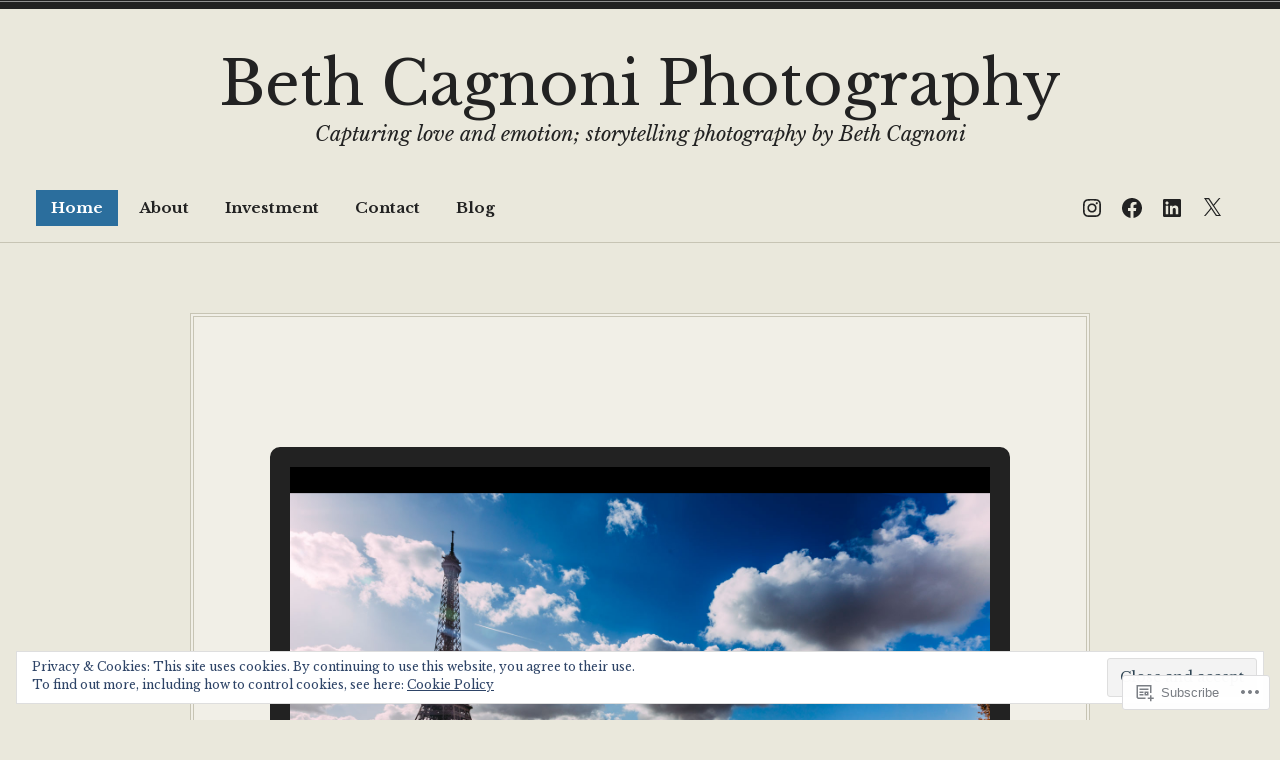

--- FILE ---
content_type: text/css;charset=utf-8
request_url: https://bethcagnoniphoto.wordpress.com/_static/??-eJyNkVluAjEMhi9U1wJVlD5UPUqVCWYwk02xA+rta4hKF6rRvETePi9/8FzA56SUFGODEtrISdDnShaPxSlaRaQdOwoUrezRizzg/9i5GAPDUCqJgL2RWwQ9GChznFGX1hB4IvPkT6SjjCkrGy03465nH4WlDVjdzgfe7wnWKPoRaGmxEyHtWwwh+2nxlDsQTpzUjYsnc/J9VbgKOafYkbQ4P4GFuug9gdLSV+79RGmXK7qmOTo1xW6UD7Yr+/4zcKBQqKJUm549u2D/ndpPe26TSnbsaOZ4vfzbnYNGymASOeWcfjmwD47rBX2Lr6vnp812vd6+rI6fQf7+9Q==&cssminify=yes
body_size: 35644
content:


.wp-playlist-light {
	color: #000;
}

.wp-playlist-light .wp-playlist-item {
	color: #333;
}

.wp-playlist-light .wp-playlist-playing {
	background: #fff;
	color: #000;
}

.wp-playlist-dark .wp-playlist-item .wp-playlist-caption {
	color: #fff;
}

.wp-playlist-caption {
	display: block;
}.bbp-staff-role {
	color: #f1831e;
}

.bbp-a8c-reply {
	background: #e9eff3 !important;
	border: 1px solid #c8d7e1;
	width: 98% !important;
}p.comment-likes {
	height: 16px;
	float: none;
	width: 100%;
	clear: both;
	display: block;
	margin-left: -2px;
}

p.comment-not-liked {
	cursor: pointer;
}

p.comment-likes a.view-likers {
	text-decoration: underline;
	border: none;
}

div.comment-likes-overlay {
	color: rgb(85, 85, 85);
	position: absolute;
	font-size: 9pt;
	padding: 0;
	margin: 0;
	
	z-index: 20000;
}

div.comment-likes-overlay div.inner {
	background-color: white;
	border: 1px solid #dfdfdf;
	border-color: rgba(0, 0, 0, 0.1);
	padding: 8px;
	margin: 0;
	max-width: 310px;
	max-height: 250px;
	overflow: hidden;

	-webkit-box-shadow: 0 0 2px rgba(0, 0, 0, 0.15), 0 3px 8px rgba(0, 0, 0, 0.1);
	-moz-box-shadow: 0 0 2px rgba(0, 0, 0, 0.15), 0 3px 8px rgba(0, 0, 0, 0.1);
	box-shadow: 0 0 2px rgba(0, 0, 0, 0.15), 0 3px 8px rgba(0, 0, 0, 0.1);
}

div.comment-likes-overlay div.inner a img {
	text-decoration: none;
	height: 25px;
	width: 25px;
	margin: 2px 10px 2px 2px;
	vertical-align: middle;
}

div.comment-likes-overlay div.inner ul {
	margin: 0;
	padding: 0;
}

div.comment-likes-overlay div.inner ul li {
	float: left;
	display: inline;
	padding: 0;
	margin: 0 0 5px 0;
	
	overflow: hidden;
	white-space: nowrap;
	text-overflow: ellipsis;
}

div.comment-likes-overlay div.inner ul.single li {
	width: 100%; 
}

div.comment-likes-overlay div.inner ul.double li {
	width: 50%; 
}

div.comment-likes-overlay div.inner a,
div.comment-likes-overlay div.inner a:hover {
	text-decoration: none;
	border-bottom: none;
	background: transparent;
}

div.comment-likes-overlay div.inner ul li a span.user-name {
	color: rgb(85, 85, 85);
}

p.comment-likes span.comment-like-feedback {
	font-size: 12px;
	line-height: 1.8em;
	opacity: .8;
	float: left;
	padding: 1px 0 0 5px;
	display: block !important;
}

a.comment-like-link:hover {
	background: transparent;
}

a.comment-like-link span {
	display: none;
}

a.comment-like-link {
	outline: none;
	border: 0 !important;
	text-decoration: none !important;
	padding: 0;
	margin: 0;
	float: left;
	text-decoration: none;
	line-height: 70%;
	background: transparent;
}

a.comment-like-link:before,
div.comment-likes-overlay span.icon {
	-webkit-font-smoothing: antialiased;
	font-family: "Noticons";
	font-size: 20px;
	line-height: .9;
}

div.comment-likes-overlay span.icon {
	color: white;
	height: 100%;
	margin: 0;
	padding: 3px 0 1px 0;
}

a.comment-like-link:before {
	color: #2EA2CC;
	content: '\f408';
	width: 16px;
	display: inline-block;
}

a.comment-like-link.loading {
	-webkit-transition: opacity 2s;
	-moz-transition: opacity 2s;
	-ms-transition: opacity 2s;
	-o-transition: opacity 2s;
	transition: opacity 2s;

	opacity: 0;
}

a.comment-like-link:hover:before,
p.comment-liked a.comment-like-link:before,
p.comment-not-liked:hover a.comment-like-link:before {
	color: #f1831e;
	background: transparent;
}



div.comment-likes-overlay div .slider-nav {
	position: relative;
	clear: both;
	width: 310px;
	height: 40px;
	margin: 15px 0 -15px -12px;
	text-align: center;
	border-top: 1px solid #dfdfdf;
}

div.comment-likes-overlay div .slider-nav em {
	font-style: normal;
}

div.comment-likes-overlay div .slider-nav .prev {
	position: absolute;
	top: 0;
	left: 0;
	display: block;
	width: 40px;
	height: 40px;
	border-right: 1px solid #dfdfdf;
}

div.comment-likes-overlay div .slider-nav .noticon {
	width: 40px;
	height: 40px;
	font-size: 25px;
	line-height: 40px;
}

div.comment-likes-overlay div .slider-nav .next {
	position: absolute;
	top: 0;
	right: 0;
	display: block;
	display: block;
	width: 40px;
	height: 40px;
	border-left: 1px solid #dfdfdf;
}

div.comment-likes-overlay div .slider-nav .position {
	position: absolute;
	top: 0;
	left: 40px;
	bottom: 0;
	right: 40px;
	text-align:center;
}

div.comment-likes-overlay div .slider-nav .position div {
	display: inline;
}

div.comment-likes-overlay div .slider-nav .position em {
	display: inline-block;
	padding: 0 3px;
	font-size: 30px;
	line-height: 40px;
	color: #bbb;
	cursor: pointer;
}

div.comment-likes-overlay div .slider-nav .position .on {
	color: #1e8cbe;
}



div.comment-likes-overlay .swipe {
	overflow: hidden;
	visibility: hidden;
	position: relative;
}

div.comment-likes-overlay .swipe-wrap {
	overflow: hidden;
	position: relative;
}


div.comment-likes-overlay .swipe-wrap > div {
	float: left;
	width: 100%;
	position: relative;
}




@font-face {
  font-family: "Noticons";
  src: url(/i/noticons/./Noticons.eot?) format("embedded-opentype");
  font-weight: normal;
  font-style: normal;
}

@font-face {
  font-family: "Noticons";
  src: url("[data-uri]") format("woff"),
       url(/i/noticons/./Noticons.ttf) format("truetype"),
       url(/i/noticons/./Noticons.svg#Noticons) format("svg");
  font-weight: normal;
  font-style: normal;
}

@media screen and (-webkit-min-device-pixel-ratio:0) {
  @font-face {
    font-family: "Noticons";
    src: url(/i/noticons/./Noticons.svg#Noticons) format("svg");
  }
}




.noticon {
	font-size: 16px;
	vertical-align: top;
	text-align: center;
	-moz-transition: color .1s ease-in 0;
	-webkit-transition: color .1s ease-in 0;
	display: inline-block;
	font-family: "Noticons";
	font-style: normal;
	font-weight: normal;
	font-variant: normal;
	line-height: 1;
	text-decoration: inherit;
	text-transform: none;
	-moz-osx-font-smoothing: grayscale;
	-webkit-font-smoothing: antialiased;
	speak: none;
}




.noticon-404:before { content: "\f423"; }
.noticon-activity:before { content: "\f508"; }
.noticon-add:before { content: "\f8b3"; }
.noticon-add-media:before { content: "\f8d9"; }
.noticon-akismet:before { content: "\f8d2"; }
.noticon-anchor:before { content: "\f509"; }
.noticon-art:before { content: "\f8b4"; }
.noticon-aside:before { content: "\f101"; }
.noticon-atsign:before { content: "\f814"; }
.noticon-attachment:before { content: "\f416"; }
.noticon-audio:before { content: "\f109"; }
.noticon-automattic:before { content: "\f815"; }
.noticon-automattic-blip:before { content: "\f817"; }
.noticon-automattic-ring:before { content: "\f816"; }
.noticon-bell:before { content: "\f8d4"; }
.noticon-bold:before { content: "\f471"; }
.noticon-book:before { content: "\f444"; }
.noticon-bug:before { content: "\f50a"; }
.noticon-bullhorn:before { content: "\f8a5"; }
.noticon-bullseye:before { content: "\f8a0"; }
.noticon-cart:before { content: "\f447"; }
.noticon-category:before { content: "\f301"; }
.noticon-chat:before { content: "\f108"; }
.noticon-checkmark:before { content: "\f418"; }
.noticon-close:before { content: "\f405"; }
.noticon-close-alt:before { content: "\f406"; }
.noticon-cloud:before { content: "\f426"; }
.noticon-cloud-download:before { content: "\f440"; }
.noticon-cloud-upload:before { content: "\f441"; }
.noticon-code:before { content: "\f462"; }
.noticon-codepen:before { content: "\f216"; }
.noticon-cog:before { content: "\f445"; }
.noticon-collapse:before { content: "\f432"; }
.noticon-colors:before { content: "\f8a7"; }
.noticon-comment:before { content: "\f300"; }
.noticon-compact:before { content: "\f807"; }
.noticon-day:before { content: "\f305"; }
.noticon-digg:before { content: "\f221"; }
.noticon-document:before { content: "\f443"; }
.noticon-dot:before { content: "\f428"; }
.noticon-downarrow:before { content: "\f502"; }
.noticon-download:before { content: "\f50b"; }
.noticon-draggable:before { content: "\f436"; }
.noticon-dribbble:before { content: "\f201"; }
.noticon-dropbox:before { content: "\f225"; }
.noticon-dropdown:before { content: "\f433"; }
.noticon-dropdown-left:before { content: "\f434"; }
.noticon-edit:before { content: "\f411"; }
.noticon-ellipsis:before { content: "\f476"; }
.noticon-eventbrite:before { content: "\f8a6"; }
.noticon-expand:before { content: "\f431"; }
.noticon-external:before { content: "\f442"; }
.noticon-facebook:before { content: "\f203"; }
.noticon-facebook-alt:before { content: "\f204"; }
.noticon-fastforward:before { content: "\f458"; }
.noticon-features:before { content: "\f8a8"; }
.noticon-feed:before { content: "\f413"; }
.noticon-flag:before { content: "\f468"; }
.noticon-flickr:before { content: "\f211"; }
.noticon-follow:before { content: "\f801"; }
.noticon-following:before { content: "\f803"; }
.noticon-fonts:before { content: "\f8b5"; }
.noticon-foursquare:before { content: "\f226"; }
.noticon-fullscreen:before { content: "\f474"; }
.noticon-gallery:before { content: "\f103"; }
.noticon-ghost:before { content: "\f8d5"; }
.noticon-gift:before { content: "\f8a4"; }
.noticon-github:before { content: "\f200"; }
.noticon-googleplus:before { content: "\f206"; }
.noticon-googleplus-alt:before { content: "\f218"; }
.noticon-gravatar:before { content: "\f8d0"; }
.noticon-gridview:before { content: "\f808"; }
.noticon-handset:before { content: "\f50c"; }
.noticon-heart:before { content: "\f461"; }
.noticon-help:before { content: "\f457"; }
.noticon-hide:before { content: "\f404"; }
.noticon-hierarchy:before { content: "\f505"; }
.noticon-home:before { content: "\f409"; }
.noticon-horizon:before { content: "\f8d8"; }
.noticon-image:before { content: "\f102"; }
.noticon-info:before { content: "\f455"; }
.noticon-instagram:before { content: "\f215"; }
.noticon-italic:before { content: "\f472"; }
.noticon-jetpack:before { content: "\f8d3"; }
.noticon-key:before { content: "\f427"; }
.noticon-layouts:before { content: "\f8a9"; }
.noticon-leftarrow:before { content: "\f503"; }
.noticon-lightbulb:before { content: "\f8a1"; }
.noticon-link:before { content: "\f107"; }
.noticon-linkedin:before { content: "\f207"; }
.noticon-linkedin-alt:before { content: "\f208"; }
.noticon-localization:before { content: "\f8b2"; }
.noticon-location:before { content: "\f417"; }
.noticon-lock:before { content: "\f470"; }
.noticon-mail:before { content: "\f410"; }
.noticon-maximize:before { content: "\f422"; }
.noticon-medium:before { content: "\f8d6"; }
.noticon-menu:before { content: "\f419"; }
.noticon-microphone:before { content: "\f50d"; }
.noticon-milestone:before { content: "\f806"; }
.noticon-minimize:before { content: "\f421"; }
.noticon-minus:before { content: "\f50e"; }
.noticon-month:before { content: "\f307"; }
.noticon-move:before { content: "\f50f"; }
.noticon-next:before { content: "\f429"; }
.noticon-notice:before { content: "\f456"; }
.noticon-notification:before { content: "\f800"; }
.noticon-paintbrush:before { content: "\f506"; }
.noticon-path:before { content: "\f219"; }
.noticon-pause:before { content: "\f448"; }
.noticon-phone:before { content: "\f437"; }
.noticon-picture:before { content: "\f473"; }
.noticon-pinned:before { content: "\f308"; }
.noticon-pinterest:before { content: "\f209"; }
.noticon-pinterest-alt:before { content: "\f210"; }
.noticon-play:before { content: "\f452"; }
.noticon-plugin:before { content: "\f439"; }
.noticon-plus:before { content: "\f510"; }
.noticon-pocket:before { content: "\f224"; }
.noticon-polldaddy:before { content: "\f217"; }
.noticon-portfolio:before { content: "\f460"; }
.noticon-previous:before { content: "\f430"; }
.noticon-price:before { content: "\f8b0"; }
.noticon-print:before { content: "\f469"; }
.noticon-promoted:before { content: "\f812"; }
.noticon-quote:before { content: "\f106"; }
.noticon-rating-empty:before { content: "\f511"; }
.noticon-rating-full:before { content: "\f512"; }
.noticon-rating-half:before { content: "\f513"; }
.noticon-reader:before { content: "\f8a2"; }
.noticon-reader-alt:before { content: "\f8a3"; }
.noticon-reblog:before { content: "\f805"; }
.noticon-reddit:before { content: "\f222"; }
.noticon-refresh:before { content: "\f420"; }
.noticon-reply:before { content: "\f412"; }
.noticon-reply-alt:before { content: "\f466"; }
.noticon-reply-single:before { content: "\f467"; }
.noticon-rewind:before { content: "\f459"; }
.noticon-rightarrow:before { content: "\f501"; }
.noticon-search:before { content: "\f400"; }
.noticon-send-to-phone:before { content: "\f438"; }
.noticon-send-to-tablet:before { content: "\f454"; }
.noticon-share:before { content: "\f415"; }
.noticon-show:before { content: "\f403"; }
.noticon-shuffle:before { content: "\f514"; }
.noticon-sitemap:before { content: "\f507"; }
.noticon-skip-ahead:before { content: "\f451"; }
.noticon-skip-back:before { content: "\f450"; }
.noticon-skype:before { content: "\f220"; }
.noticon-spam:before { content: "\f424"; }
.noticon-spike:before { content: "\f811"; }
.noticon-spotify:before { content: "\f515"; }
.noticon-squarespace:before { content: "\f8d7"; }
.noticon-standard:before { content: "\f100"; }
.noticon-star:before { content: "\f408"; }
.noticon-status:before { content: "\f105"; }
.noticon-stop:before { content: "\f449"; }
.noticon-stumbleupon:before { content: "\f223"; }
.noticon-subscribe:before { content: "\f463"; }
.noticon-subscribed:before { content: "\f465"; }
.noticon-summary:before { content: "\f425"; }
.noticon-tablet:before { content: "\f453"; }
.noticon-tag:before { content: "\f302"; }
.noticon-time:before { content: "\f303"; }
.noticon-title:before { content: "\f8b6"; }
.noticon-top:before { content: "\f435"; }
.noticon-trapper:before { content: "\f810"; }
.noticon-trash:before { content: "\f407"; }
.noticon-trophy:before { content: "\f804"; }
.noticon-tumblr:before { content: "\f214"; }
.noticon-twitch:before { content: "\f516"; }
.noticon-twitter:before { content: "\f202"; }
.noticon-types:before { content: "\f8b1"; }
.noticon-unapprove:before { content: "\f446"; }
.noticon-unfollow:before { content: "\f802"; }
.noticon-unsubscribe:before { content: "\f464"; }
.noticon-unzoom:before { content: "\f401"; }
.noticon-uparrow:before { content: "\f500"; }
.noticon-user:before { content: "\f304"; }
.noticon-vaultpress:before { content: "\f8d1"; }
.noticon-video:before { content: "\f104"; }
.noticon-videocamera:before { content: "\f517"; }
.noticon-vimeo:before { content: "\f212"; }
.noticon-warning:before { content: "\f414"; }
.noticon-website:before { content: "\f475"; }
.noticon-week:before { content: "\f306"; }
.noticon-wordads:before { content: "\f813"; }
.noticon-wordpress:before { content: "\f205"; }
.noticon-xpost:before { content: "\f504"; }
.noticon-youtube:before { content: "\f213"; }
.noticon-zoom:before { content: "\f402"; }




.noticon-like:before { content: "\f408"; }





html {
	font-family: sans-serif;
	font-size: 62.5%; 
	-webkit-text-size-adjust: 100%;
	-ms-text-size-adjust:     100%;
}

body {
	margin: 0;
}

article,
aside,
details,
figcaption,
figure,
footer,
header,
main,
menu,
nav,
section,
summary {
	display: block;
}

audio,
canvas,
progress,
video {
	display: inline-block;
	vertical-align: baseline;
}

audio:not([controls]) {
	display: none;
	height: 0;
}

[hidden],
template {
	display: none;
}

a {
	background-color: transparent;
}

a:active,
a:hover {
	outline: 0;
}

abbr[title] {
	border-bottom: 1px dotted;
}

b,
strong {
	font-weight: bold;
}

dfn {
	font-style: italic;
}

h1 {
	font-size: 2em;
	margin: 0.67em 0;
}

mark {
	background: #ff0;
	color: #000;
}

small {
	font-size: 80%;
}

sub,
sup {
	font-size: 75%;
	line-height: 0;
	position: relative;
	vertical-align: baseline;
}

sup {
	top: -0.5em;
}

sub {
	bottom: -0.25em;
}

img {
	border: 0;
}

svg:not(:root) {
	overflow: hidden;
}

figure {
	margin: 1em 40px;
}

hr {
	box-sizing: content-box;
	height: 0;
}

pre {
	overflow: auto;
}

code,
kbd,
pre,
samp {
	font-family: monospace, monospace;
	font-size: 1em;
}

button,
input,
optgroup,
select,
textarea {
	color: inherit;
	font: inherit;
	margin: 0;
}

button {
	overflow: visible;
}

button,
select {
	text-transform: none;
}

button,
html input[type="button"],
input[type="reset"],
input[type="submit"] {
	-webkit-appearance: button;
	cursor: pointer;
}

button[disabled],
html input[disabled] {
	cursor: default;
}

button::-moz-focus-inner,
input::-moz-focus-inner {
	border: 0;
	padding: 0;
}

input {
	line-height: normal;
}

input[type="checkbox"],
input[type="radio"] {
	box-sizing: border-box;
	padding: 0;
}

input[type="number"]::-webkit-inner-spin-button,
input[type="number"]::-webkit-outer-spin-button {
	height: auto;
}

input[type="search"]::-webkit-search-cancel-button,
input[type="search"]::-webkit-search-decoration {
	-webkit-appearance: none;
}

fieldset {
	border: 1px solid #c0c0c0;
	margin: 0 2px;
	padding: 0.35em 0.625em 0.75em;
}

legend {
	border: 0;
	padding: 0;
}

textarea {
	overflow: auto;
}

optgroup {
	font-weight: bold;
}

table {
	border-collapse: collapse;
	border-spacing: 0;
}

td,
th {
	padding: 0;
}

body a,
.tagcloud a:before {
	-webkit-transition: all 0.1s ease-in-out;
	transition: all 0.1s ease-in-out;
}

.post-nav a,
.respond input,
.respond textarea,
.site-title a,
.main-navigation a,
.main-navigation > .has-children > a::after,
.main-navigation > .menu-item-has-children > a::after,
.menu-toggle,
.search-button,
#infinite-handle span,
.media-caption,
.entry-content input[type="submit"],
.entry-content input[type="reset"],
.entry-content input[type="button"] {
	-webkit-transition: color 0.15s ease-in-out, background-color 0.15s ease-in-out;
	transition: color 0.15s ease-in-out, background-color 0.15s ease-in-out;
}

.main-navigation ul ul > li:first-child:after,
.main-navigation ul ul > li:first-child:hover:after,
.main-navigation ul ul ul > li:first-child:after,
.main-navigation ul ul ul > li:first-child:hover:after {
	-webkit-transition: border-color 0.15s ease-in-out;
	transition: border-color 0.15s ease-in-out;
}


.entry-header,
.entry-title,
.search-form .s {
	-webkit-transition: all 0.3s ease-in-out;
	transition: all 0.3s ease-in-out;
}



body,
button,
input,
select,
textarea {
	color: #222;
	font-family: Palatino,"Palatino Linotype","Palatino LT STD","Book Antiqua",Times,"Times New Roman",serif;
	font-size: 20px;
	font-size: 2rem;
	line-height: 1.8;
}

h1,
h2,
h3,
h4,
h5,
h6 {
	clear: both;
	font-family: -apple-system, BlinkMacSystemFont, "Segoe UI", "Roboto", "Oxygen-Sans", "Ubuntu", "Cantarell", "Helvetica Neue", sans-serif;
	line-height: 1.1;
	margin-top: 0;
	margin-bottom: 18px;
}

h1 {
	font-size: 36px;
	line-height: 1.25;
}

h2 {
	font-size: 30px;
	line-height: 1.2;
}

h3 {
	font-size: 25px;
	line-height: 1.44;
}

h4 {
	font-size: 20px;
	line-height: 1.8em;
}

h5,
h6 {
	font-size: 15px;
	line-height: 2.4em;
	text-transform: uppercase;
}

p {
	margin: 0 0 1.8em;
}

dfn,
cite,
em,
i {
	font-style: italic;
}

address {
	margin: 0 0 1.8em;
}

pre {
	background: #eee;
	font-family: "Courier 10 Pitch", Courier, monospace;
	font-size: 16px;
	font-size: 1.6rem;
	line-height: 1.6;
	margin-bottom: 1.6em;
	max-width: 100%;
	overflow: auto;
	padding: 1.6em;
}

code,
kbd,
tt,
var {
	font-family: Monaco, Consolas, "Andale Mono", "DejaVu Sans Mono", monospace;
	font-size: 16px;
	font-size: 1.6rem;
}

abbr,
acronym {
	border-bottom: 1px dotted #666;
	cursor: help;
}

mark,
ins {
	background: #fff9c0;
	text-decoration: none;
}

big {
	font-size: 125%;
}

.header-search .s,
.entry-meta,
.widget-title,
.site-footer,
.main-navigation a,
.archive .page-title,
.entry-footer,
.posts-navigation,
.post-navigation,
.post-navigation a span,
.comment-header,
.comment-actions,
.comment-navigation,
#wp-calendar tfoot a,
form,
input,
button,
.button,
input[type="button"],
input[type="reset"],
input[type="submit"],
#infinite-handle span {
	font-family: -apple-system, BlinkMacSystemFont, "Segoe UI", "Roboto", "Oxygen-Sans", "Ubuntu", "Cantarell", "Helvetica Neue", sans-serif;
}


html {
	box-sizing: border-box;
}

*,
*:before,
*:after { 
	box-sizing: inherit;
}

body {
	background: #fff; 
}

blockquote:before,
blockquote:after,
q:before,
q:after {
	content: "";
}

blockquote,
q {
	quotes: "" "";
}

blockquote {
	color: #666;
	font-style: italic;
	text-align: center;
	margin: 0 0.5em;
}

blockquote:before,
blockquote:after {
	background: #ddd;
	content: "";
	display: block;
	height: 2px;
	margin: 20px auto;
	width: 80px;
}

blockquote blockquote:after {
	display: none;
}

hr {
	background-color: #ccc;
	border: 0;
	height: 1px;
	margin-bottom: 1.6em;
}

ul,
ol {
	margin: 0 0 1.6em;
}

ul {
	list-style: disc;
}

ol {
	list-style: decimal;
}

li > ul,
li > ol {
	margin-bottom: 0;
}

dt {
	font-weight: bold;
}

dd {
	margin: 0 1.6em 1.6em;
}

img {
	height: auto; 
	max-width: 100%; 
}

figure {
	margin: 1em 0; 
}

table {
	border-collapse: collapse;
	border-spacing: 0;
	empty-cells: show;
	font-size: 0.9em;
	margin: 0 0 1.6em;
	width: 100%;
}

thead {
	vertical-align: bottom;
	white-space: nowrap;
}

tbody {
	border-bottom: 1px solid #eee;
	border-top: 1px solid #eee;
}

th {
	color: #444;
	font-weight: bold;
	text-align: left;
}

th,
td {
	border-bottom: 1px solid #eee;
	line-height: 120%;
	margin: 0;
	overflow: visible;
	padding: 2%;
}

tr:last-child td {
	border-bottom: none;
}

table tbody > tr:nth-child(odd) > th,
table tbody > tr:nth-child(odd) > td {
	background: #f9f9f9;
}



a,
a:visited {
	color: #ca2017;
	text-decoration: none;
}


a:hover,
a:focus,
a:active {
	color: #e43a31;
	text-decoration: underline;
}

a:focus {
	outline: thin dotted;
	text-decoration: none;
}

a:hover,
a:active {
	outline: 0;
}



.main-navigation {
	display: inherit;
	flex: 1 1 auto;
	margin-bottom: 18px;
	position: relative;
	z-index: 100;
}

.main-navigation ul {
	display: none;
	list-style: none;
	margin: 0;
	padding-left: 0;
}

#header-menu:after {
	clear: both;
	content: "";
	display: table;
}

.main-navigation li {
	float: left;
	margin: 0;
	position: relative;
}

.main-navigation a {
	color: #222;
	display: block;
	font-size: 15px;
	font-size: 1.5rem;
	font-weight: 700;
	letter-spacing: 1px;
	line-height: 1.2;
	padding: 9px 15px;
	text-decoration: none;
	text-transform: uppercase;
	word-wrap: break-word;
}

.main-navigation a .icon {
	margin-left: 6px;
}

.main-navigation ul ul > li:hover > a,
.main-navigation ul ul > li.focus > a,
.main-navigation ul ul > li.current-menu-item > a {
	border-radius: 0;
}

.main-navigation ul ul > li:first-child > a {
	border-top-left-radius: 6px;
	border-top-right-radius: 6px;
}

.main-navigation ul ul > li:last-child > a {
	border-bottom-left-radius: 6px;
	border-bottom-right-radius: 6px;
}

.main-navigation ul ul ul {
	left: -999em;
	top: 0;
}

.main-navigation ul ul a {
	background: #222;
	color: #fff;
	font-weight: 400;
	text-transform: none;
	width: 200px;
}

.main-navigation ul li:hover > ul,
.main-navigation ul li.focus > ul {
	left: auto;
}

.main-navigation ul ul li:hover > ul,
.main-navigation ul ul li.focus > ul {
	left: 100%;
}

.main-navigation .current_page_item > a,
.main-navigation .current-menu-item > a,
.main-navigation .current_page_ancestor > a,
.main-navigation .current-menu-ancestor > a {
}


.menu-toggle {
	background-color: transparent;
	color: #222;
	font-size: 16px;
	font-weight: 600;
	text-transform: uppercase;
}

.menu-toggle .icon {
	font-size: 20px;
	margin-right: 6px;
}

.menu-toggle:focus .icon,
.menu-toggle:hover .icon {
	fill: #fff;
}

.toggled .menu-toggle .icon-menu,
.menu-toggle .icon-close {
	display: none;
}

.toggled .menu-toggle .icon-close {
	display: inline-block;
}



.jetpack-social-navigation {
	flex: 0 1 auto;
	margin: 0 0 18px;
}

.site-header .jetpack-social-navigation ul {
	margin: 0;
}

.site-header .jetpack-social-navigation-svg .icon {
	height: 1.25em;
	width: 1.25em;
}

.jetpack-social-navigation li {
	margin-right: 0.25em;
}

.jetpack-social-navigation a {
	padding: 0 0.5em 0.5em 0;
}

.jetpack-social-navigation a,
.jetpack-social-navigation a:visited {
	color: #222;
}

.jetpack-social-navigation a:hover,
.jetpack-social-navigation a:focus {
	color: #ca2017;
}



.comment-navigation,
.posts-navigation,
.post-navigation {
	overflow: hidden;
}

.post-nav-wrapper {
	border-top: 1px solid #ddd;
}

.post-navigation {
	margin: 0 auto;
	padding-top: 36px;
	padding-bottom: 36px;
}

#comment-nav-above {
	margin-bottom: 36px;
}

#comment-nav-below {
	margin-top: 36px;
}

.comment-navigation div,
.posts-navigation div {
	text-align: center;
}

.comment-navigation a,
.posts-navigation a {
	color: #666;
	display: block;
	font-size: 14px;
	font-size: 1.4rem;
	font-weight: 700;
	line-height: 2.57;
	text-transform: uppercase;
}

.posts-navigation a:hover,
.comment-navigation a:hover {
	color: #ca2017;
	text-decoration: none;
}

.posts-navigation .nav-previous,
.comment-navigation .nav-previous {
	margin-bottom: 0;
}

.post-navigation a {
	color: #222;
	font-family: Palatino,"Palatino Linotype","Palatino LT STD","Book Antiqua",Times,"Times New Roman",serif;
	font-size: 20px;
	font-size: 2rem;
	font-style: italic;
}

.post-navigation a span {
	color: #707070;
	display: block;
	font-size: 14px;
	font-size: 1.4rem;
	font-style: normal;
	font-weight: 600;
	line-height: 2.58;
	text-transform: uppercase;
}

.post-navigation a:hover {
	color: #ca2017;
	text-decoration: none;
}

.nav-previous {
	margin-bottom: 18px;
}

.nav-next .icon {
	margin-left: 6px;
}

.nav-previous .icon {
	margin-right: 6px;
}


button,
.button,
input[type="button"],
input[type="reset"],
input[type="submit"] {
	-webkit-appearance: none;
	background: #222;
	border: none;
	border-radius: 3px;
	color: #fff;
	font-size: 14px;
	font-size: 1.4rem;
	line-height: 1.29;
	margin: 0;
	padding: 9px 18px;
}

button:hover,
.button:hover,
input[type="button"]:hover,
input[type="reset"]:hover,
input[type="submit"]:hover {
	background: #ca2017;
	color: #fff;
	cursor: pointer;
	text-decoration: none;
}

button:focus,
.button:focus,
input[type="button"]:focus,
input[type="reset"]:focus,
input[type="submit"]:focus,
button:active,
.button:active,
input[type="button"]:active,
input[type="reset"]:active,
input[type="submit"]:active {
	background: #ca2017;
	color: #fff;
	cursor: pointer;
}

input[type="text"],
input[type="email"],
input[type="url"],
input[type="password"],
input[type="search"],
input[type="number"],
input[type="tel"],
input[type="range"],
input[type="date"],
input[type="month"],
input[type="week"],
input[type="time"],
input[type="datetime"],
input[type="datetime-local"],
input[type="color"],
textarea {
	color: #666;
	border: 1px solid #ccc;
	border-radius: 3px;
	padding: 3px;
	max-width: 100%;
}

select {
	border: 1px solid #ccc;
}

input[type="text"]:focus,
input[type="email"]:focus,
input[type="url"]:focus,
input[type="password"]:focus,
input[type="search"]:focus,
input[type="number"]:focus,
input[type="tel"]:focus,
input[type="range"]:focus,
input[type="date"]:focus,
input[type="month"]:focus,
input[type="week"]:focus,
input[type="time"]:focus,
input[type="datetime"]:focus,
input[type="datetime-local"]:focus,
input[type="color"]:focus,
textarea:focus {
	border-color: #222;
	color: #111;
}

textarea {
	width: 100%;
}



.screen-reader-text {
	clip: rect(1px, 1px, 1px, 1px);
	position: absolute !important;
	height: 1px;
	width: 1px;
	overflow: hidden;
	word-wrap: normal !important; 
}

.screen-reader-text:focus {
	background-color: #f1f1f1;
	border-radius: 3px;
	box-shadow: 0 0 2px 2px rgba(0, 0, 0, 0.6);
	clip: auto !important;
	color: #21759b;
	display: block;
	font-size: 14px;
	font-size: 0.875rem;
	font-weight: bold;
	height: auto;
	left: 5px;
	line-height: normal;
	padding: 15px 23px 14px;
	text-decoration: none;
	top: 5px;
	width: auto;
	z-index: 100000; 
}


#content[tabindex="-1"]:focus {
	outline: 0;
}


.alignleft {
	display: inline;
	float: left;
	margin-right: 1.6em;
}

.alignright {
	display: inline;
	float: right;
	margin-left: 1.6em;
}

.aligncenter {
	clear: both;
	display: block;
	margin-left: auto;
	margin-right: auto;
}


.clear:before,
.clear:after,
.entry-content:before,
.entry-content:after,
.comment-content:before,
.comment-content:after,
.site-header:before,
.site-header:after,
.site-content:before,
.site-content:after,
.site-footer:before,
.site-footer:after {
	content: "";
	display: table;
	table-layout: fixed;
}

.clear:after,
.entry-content:after,
.comment-content:after,
.site-header:after,
.site-content:after,
.site-footer:after {
	clear: both;
}



.site-header {
	border-top: 5px solid #222;
	padding-bottom: 20px;
	position: relative;
}

.site-header:before {
	border-top: 1px solid rgba(255,255,255,0.5);
	content: "";
	left: 0;
	position: absolute;
	top: -5px;
	width: 100%;
}

.menu-wrapper {
	margin: 0 auto;
	max-width: 92%;
	width: 1300px;
}

.header-wrapper {
	margin: 0 auto;
	max-width: 92%;
	padding: 36px 0 18px;
	position: relative;
	width: 1300px;
}

.single.no-featured-image .site-header,
.page.no-featured-image .site-header {
	border-bottom: 1px solid #ddd;
}

.header-image img {
	width: 100%;
}

.contact-info-area {
	border: 1px solid #ddd;
	color: #888;
	font-size: 16px;
	font-size: 1.6rem;
	padding: 18px 10px 8px;
	text-align: center;
}

.site-header .contact-info-area {
	border-width: 0 0 1px;
}

.site > .contact-info-area {
	border-width: 1px 0 0;
}

.contact-info-area,
.contact-info-area a {
	color: #222;
}

.contact-info-area a:focus,
.contact-info-area a:hover {
	color: #ca2017;
	text-decoration: none;
}

.contact-info-area a:focus span,
.contact-info-area a:hover span {
	text-decoration: underline;
}

.contact-info-area span,
.contact-info-area span a {
	display: inline-block;
}

.contact-info-area span a,
.contact-info-wrapper > span:last-of-type {
	padding: 0 10px 9px;
}

.contact-info-area span:first-child {
	margin-left: 0;
}

.contact-info-area span.contact-info-label {
	position: absolute;
	left: -999999em;
}

.contact-info-area .icon {
	fill: #ca2017;
	height: 1.5em;
	width: 1.5em;
}

.site-branding {
	position: relative;
	text-align: center;
}

.custom-logo-link {
	display: block;
	margin-bottom: 18px;
	text-align: center;
}

.custom-logo-link + .site-title {
	margin-top: 36px;
}

.site-title {
	font-family: Palatino,"Palatino Linotype","Palatino LT STD","Book Antiqua",Times,"Times New Roman",serif;
	font-size: 40px;
	font-size: 4rem;
	font-weight: 600;
	line-height: 1;
	margin-bottom: 0;
	margin-top: 0;
	word-wrap: break-word;
}

.site-title a {
	color: #222;
}

.site-title a:hover {
	color: #ca2017;
	text-decoration: none;
}

.site-description {
	font-style: italic;
	line-height: 2;
	margin: 0;
}

.header-search {
	background: #222;
	display: none;
	padding: 50px 0;
	text-align: center;
}

.header-search-wrapper {
	margin: 0 auto;
	max-width: 92%;
	width: 1300px;
}

.header-search .s {
	background: none;
	border: none;
	color: #fff !important;
	display: block;
	font-size: 36px;
	font-size: 3.6rem;
	font-weight: 300;
	margin: 0;
	width: 100%;
}

.header-search .s::-webkit-input-placeholder {
	color: rgba(255,255,255,0.5);
}

.header-search .s:-ms-input-placeholder {
	color: rgba(255,255,255,0.5);
}

.header-search .s:focus {
	outline: none;
}

.site-footer {
	border-top: 1px solid #ddd;
	font-size: 16px;
	text-transform: uppercase;
	text-align: center;
}

.site-info {
	font-size: 14px;
	font-size: 1.4rem;
	font-weight: 600;
	line-height: 2.58;
	margin: auto;
	max-width: 92%;
	padding: 36px 0;
	text-transform: uppercase;
}

.site-info, .site-info a {
	color: #707070;
}

.site-info a:hover {
	color: #ca2017;
	text-decoration: none;
}


.widget-area {
	border-top: 1px solid #ddd;
	clear: both;
	padding: 50px 0 10px;
}

.widget-wrapper {
	margin: 0 auto;
	max-width: 92%;
	width: 1300px;
}

.widget-area .widget-column {
	width: 100%;
}

.widget {
	font-size: 16px;
	font-size: 1.6rem;
	margin: 0 0 3.6em;
}

.widget-title {
	font-size: 16px;
	font-size: 1.6rem;
	line-height: 1.125;
	margin: 0 0 18px;
	text-transform: uppercase;
}

.widget ul {
	list-style-type: none;
	padding-left: 0;
}

.widget li {
	border-top: 1px solid rgba(0, 0, 0, 0.075);
	padding: 8px 0;
}

.widget ul ul {
	margin-top: 9px;
}

.widget ul ul li:last-child {
	padding-bottom: 0;
}



.widget select {
	max-width: 100%;
}


#wp-calendar {
	max-width: 100%;
	text-align: center;
	width: 100%;
}

#wp-calendar,
#wp-calendar caption,
#wp-calendar tr,
#wp-calendar td,
#wp-calendar th {
	text-align: center;
}

#wp-calendar td {
	padding: 3% 2%;
}

#wp-calendar caption {
	line-height: 1;
	padding-bottom: 20px;
	text-transform: capitalize;
}

#wp-calendar thead th {
	border-bottom: 1px solid #eee;
	border-top: 1px solid #eee;
	font-size: 18px;
	font-size: 1.8rem;
	font-weight: 600;
	line-height: normal;
	padding: 3% 2% 1.75%;
	text-transform: uppercase;
}

#wp-calendar tbody {
	border-bottom: 1px solid #eee;
}

#wp-calendar tfoot td {
	padding: 0;
}
#wp-calendar tfoot #prev {
	text-align: left;
}
#wp-calendar tfoot #next {
	text-align: right;
}

#wp-calendar tfoot a {
	color: #666;
	display: block;
	font-size: 14px;
	font-size: 1.4rem;
	font-weight: 700;
	padding: 12px 0;
	text-transform: uppercase;
}

#wp-calendar tfoot a:hover {
	color: #ca2017;
	text-decoration: none;
}


.search-form .search-field {
	-webkit-appearance: none;
	background: #eee;
	border: none;
	border-radius: 0;
	color: #444;
	font-size: 18px;
	font-size: 1.8rem;
	padding: 5% 20% 5% 5%;
	width: 100%;
}

.search-submit {
	display: none;
}



.hero-area {
	background: #888;
	color: #fff;
	position: relative;
	text-align: center;
	display: flex;
	align-items: center;
}

.hero-area.has-post-thumbnail {
	background-position: 50% 50%;
	background-size: cover;
}

.hero-area:before {
	background: #111111;
	bottom: 0;
	content: "";
	display: block;
	left: 0;
	opacity: 0.4;
	position: absolute;
	right: 0;
	top: 0;
}

.hero-area-wrapper {
	font-size: 18px;
	font-size: 1.8rem;
	margin: 0 auto;
	max-width: 92%;
	padding: 36px 0;
	position: relative;
	width: 740px;
}

.hero-area-title {
	font-size: 24px;
	font-size: 2.4rem;
	line-height: 1.5;
	margin-top: 0;
	margin-bottom: 9px;
}

.hero-area-button  {
	margin-top: 18px;
}

.hero-area .button {
	background: #fff;
	color: #ca2017;
	display: inline-block;
	font-size: 16px;
	font-size: 1.6rem;
	padding: 12px 24px;
}

.hero-area .button:focus,
.hero-area .button:hover {
	background: #fff;
	color: #ca2017;
	opacity: 0.75;
}

.hero-area .button,
.hero-area .button:focus,
.hero-area .button:hover {
	background: #fff;
	color: #222;
}

.hero-area-title:empty,
.hero-area-content:empty,
.hero-area-button a:empty {
	display: none;
}


.sticky {
	display: block;
}

.hentry {
	margin-bottom: 36px;
	position: relative;
}

.archive .hentry,
.blog .hentry,
.search-results .hentry {
	margin: 0;
}

.archive .entry-header,
.blog .entry-header,
.search-results .entry-header {
	background: rgba(0, 0, 0, 0.55);
	width: 100%;
}

.archive article:nth-of-type(even) .entry-header,
.blog article:nth-of-type(even) .entry-header,
.search-results article:nth-of-type(even) .entry-header {
	background: rgba(0, 0, 0, 0.6);
}

.archive article .entry-header:hover,
.blog article .entry-header:hover,
.search-results article .entry-header:hover {
	background: rgba(0, 0, 0, 0.75);
}

.archive .entry-thumbnail + .entry-header,
.blog .entry-thumbnail + .entry-header,
.search .entry-thumbnail + .entry-header {
	position: absolute;
	bottom: 0;
	left: 0;
}

.archive .entry-header .entry-meta a,
.blog .entry-header .entry-meta a,
.search-results .entry-header .entry-meta a {
	color: #fff;
}

.wpnbha.image-alignbehind .post-has-image .entry-wrapper {
	width: 100%;
}

.wpnbha.image-alignleft .entry-wrapper,
.wpnbha.image-alignright .entry-wrapper,
.wpnbha.image-alignleft .post-has-image .post-thumbnail,
.wpnbha.image-alignright .post-has-image .post-thumbnail,
.wpnbha.image-alignleft .post-has-image .entry-wrapper,
.wpnbha.image-alignright .post-has-image .entry-wrapper {
	min-width: 25%;
}

.entry-header {
	padding: 36px 0;
	text-align: center;
}

.entry-thumbnail {
	background-size: cover;
	background-position: 50% 50%;
	display: block;
	min-height: 270px;
	max-height: 684px;
	overflow: hidden;
	position: relative;
	width: 100%;
}

.entry-title {
	font-family: Palatino,"Palatino Linotype","Palatino LT STD","Book Antiqua",Times,"Times New Roman",serif;
	font-size: 36px;
	font-size: 3.6rem;
	font-weight: 600;
	line-height: 1.25;
	margin: 0 auto;
	max-width: 92%;
	word-wrap: break-word;
	width: 1040px;
}

.blog .entry-title,
.archive .entry-title,
.search .entry-title {
	text-shadow: 2px 2px 0 rgba(0,0,0,0.1);
}

.entry-title a {
	color: #fff;
	text-decoration: none;
}

.entry-title a:hover {
	color: #fd534a;
}

.entry-meta,
.entry-meta a,
.entry-meta a:visited {
	color: #666;
	font-size: 12px;
	font-size: 1.2rem;
	font-weight: 600;
	letter-spacing: 1px;
	line-height: 1.5;
	margin-bottom: 18px;
	text-decoration: none;
	text-transform: uppercase;
}

.entry-meta a:hover {
	color: #ca2017;
	text-decoration: none;
}

.updated:not(.published) {
	display: none;
}

.byline:before,
.comments-link:before {
	content: "/";
	color: rgba(255,255,255,0.5);
	margin: 0 0.5em;
}

.single .byline:before,
.single .comments-link:before {
	color: rgba(0,0,0,0.15);
}

.home .sticky .byline,
.home .sticky .comments-link {
	display: none;
}

.date-hidden .byline:before,
.date-hidden.author-hidden .comments-link:before {
	content: "";
}

.page-content,
.entry-content,
.entry-summary,
.entry-footer,
.post-navigation,
.posts-navigation,
.comments-wrapper,
.respond-wrapper {
	margin-left: auto;
	margin-right: auto;
	max-width: 92%;
	width: 740px;
}

.page-content,
.entry-content,
.entry-summary {
	font-size: 18px;
	font-size: 1.8rem;
	line-height: 1.8;
}

.page-content > :last-child,
.entry-content > :last-child,
.entry-summary > :last-child,
.comment-content > :last-child {
	margin-bottom: 0;
}

.entry-footer {
	font-size: 16px;
	font-size: 1.6rem;
	line-height: 1.69;
	display: block;
	margin-top: 36px;
}

.entry-footer a {
	color: #666;
}

.entry-footer a:hover {
	color: #ca2017;
	text-decoration: none;
}

.entry-author {
	margin-right: 0;
	margin-bottom: 36px;
}

.entry-links {
	flex: 2;
}

.entry-author,
.entry-links {
	border-top: 1px solid #ddd;
	padding-top: 18px;
}

.author-avatar img {
	border-radius: 50%;
}

.author-title {
	font-size: 25px;
	font-size: 2.5rem;
	line-height: 1.44;
	margin: 0 0 8px;
}

.cat-links,
.tags-links,
.edit-link {
	display: block;
	padding-left: 30px;
	position: relative;
}

.cat-links .icon,
.tags-links .icon,
.edit-link .icon {
	fill: #adadad;
	height: 24px;
	left: 0;
	position: absolute;
	top: 2px;
	width: 24px;
}

.cat-links,
.tags-links {
	margin-bottom: 0.5em;
}

.author-link {
	display: block;
}

.page-links {
	clear: both;
	margin: 0 0 1.6em;
}

.page-links span {
	display: inline-block;
	padding: 0 0.25em;
	margin: 0 0.2em 0.2em 0.2em;
}

.page-header {
	border-top: 1px solid #ddd;
	padding: 54px 0;
	text-align: center;
}

.page-content {
	padding: 36px 0;
}

.archive .page-title,
.search .page-title,
.error404 .page-title {
	color: #707070;
	font-size: 16px;
	font-size: 1.6rem;
	font-weight: 600;
	line-height: 2.25;
	letter-spacing: 1px;
	margin: 0 0 18px;
	text-transform: uppercase;
}

.error-404 .page-header,
.no-results .page-header,
.search-no-results .page-header {
	border-bottom: 1px solid #ddd;
	padding: 30px 0;
}


.comments-area,
.respond {
	background: #f1f1f1;
	border-top: 1px solid #ddd;
	overflow: hidden;
}

.comments-area .respond:first-child {
	border-top: 0;
}

.comments-wrapper {
	padding-top: 60px;
}

.respond {
	padding-top: 36px;
}

.comments-wrapper,
.respond-wrapper {
	padding-bottom: 36px;
}

.respond-wrapper .no-comments {
	margin-bottom: 0;
	text-align: center;
}

.comments-title {
	border-bottom: 1px solid #ddd;
	margin: 0;
	padding-bottom: 17px;
}

.comments-title,
.comment-reply-title {
	font-size: 24px;
	font-size: 2.4rem;
	font-weight: 700;
	margin-bottom: 36px;
	text-align: center;
}

.comment-reply-title {
	margin-bottom: 18px;
}

.comments .children {
	margin-left: 5%;
}

.comment-wrapper,
.pingback,
.trackback {
	margin-left: 0;
}

.comment-wrapper:after {
	display: none;
}

.comment-list {
	padding: 0;
}

.comment-list,
ol.children {
	list-style-type: none;
}

ol.children ol.children {
	padding-left: 0;
}

.comment-list li {
	margin-top: 18px;
	position: relative;
}

.comment-list > li:first-child {
	margin-top: 0;
}

.comment-wrapper,
.pingback ,
.trackback {
	background: #fff;
	border-radius: 6px;
	padding: 30px;
	position: relative;
}

.comment-wrapper:after {
	border: 12px solid transparent;
	border-right-color: #fff;
	content: "";
	display: none;
	left: -24px;
	position: absolute;
	top: 28px;
}

.comment .avatar {
	border-radius: 50%;
	display: none;
	height: auto;
	left: 0;
	max-width: 80px;
	position: absolute;
	top: 0;
}

.comment-header cite {
	color: #333;
	font-style: normal;
	font-weight: 700;
}

.comment-header cite a {
	color: #333;
}

.comment-header span {
	color: #707070;
	font-size: 13px;
	font-size: 1.3rem;
	font-weight: 700;
	margin-left: 5px;
}

.comment-header span a {
	color: #707070;
}

.comment-content {
	font-size: 18px;
	font-size: 1.8rem;
	line-height: 2;
	margin: 18px 0;
}

.comment-content a {
	word-wrap: break-word;
}

.comment-content li {
	margin-top: 0;
}

.comment-actions {
	line-height: 1;
}

.comment-actions a {
	font-size: 14px;
	font-size: 1.4rem;
	font-weight: 700;
	margin-right: 10px;
	text-transform: uppercase;
}

form label,
.comment-respond .logged-in-as,
.comment-respond .comment-notes {
	font-size: 14px;
	font-size: 1.4rem;
}

.bypostauthor {
	display: block;
}

.bypostauthor .by-post-author {
	background: #ca2017;
	border-radius: 99px;
	height: 10px;
	left: 12px;
	position: absolute;
	text-indent: -9999px;
	top: 39px;
	width: 10px;
	z-index: 10;
}



.infinite-scroll .posts-navigation, 
.infinite-scroll.neverending .site-footer { 
	display: none;
}


.infinity-end.neverending .site-footer {
	display: block;
}

#infinite-handle span,
.infinite-loader {
	height: 110px;
	padding: 45px 0;
}

#infinite-handle span {
	background: #eee;
	color: #666;
	display: block;
	float: left;
	font-size: 18px;
	font-size: 1.8rem;
	font-weight: 700;
	letter-spacing: 1px;
	text-align: center;
	text-transform: uppercase;
	width: 100%;
}

#infinite-handle span:hover {
	background: #ca2017;
	color: #fff;
}

.infinite-loader {
	background-color: #eee;
}

.infinite-loader .spinner {
	left: 50% !important;
	-webkit-transform: translate(-50%, 0);
	-ms-transform: translate(-50%, 0);
	transform: translate(-50%, 0);
}



.site-content .contact-form input[type="radio"],
.site-content .contact-form input[type="checkbox"] {
	margin-bottom: 6px;
	margin-right: .3em;
	vertical-align: middle;
}
.site-content .contact-form label.checkbox,
.site-content .contact-form label.checkbox-multiple,
.site-content .contact-form label.radio {
	font-weight: normal;
	font-style: normal;
	margin-bottom: 0;
	float: none;
	line-height: 1.8;
}
.site-content .contact-form > div {
	margin-bottom: 18px;
}
.site-content .contact-form textarea,
.site-content .contact-form input[type='text'],
.site-content .contact-form input[type='email'],
.site-content .contact-form input[type='url'],
.site-content .contact-form select {
	margin-bottom: 4px;
	max-width: 100%;
}


.page-content .wp-smiley,
.entry-content .wp-smiley,
.comment-content .wp-smiley {
	border: none;
	margin-bottom: 0;
	margin-top: 0;
	padding: 0;
}


embed,
iframe,
object {
	max-width: 100%;
}


.icon {
	display: inline-block;
	fill: currentColor;
	height: 1em;
	position: relative;
	top: -0.0625em;
	vertical-align: middle;
	width: 1em;
}


.wp-caption,
.gallery-caption {
	font-size: 0.8em;
	margin-bottom: 1.6em;
	max-width: 100%;
}

.wp-caption img[class*="wp-image-"] {
	display: block;
	margin-left: auto;
	margin-right: auto;
}

.wp-caption .wp-caption-text {
	margin: 0.8075em 0;
}

.wp-caption-text {
	opacity: 0.8;
	text-align: center;
}


.gallery {
	margin: 0 -2% 1.6em;
}

.gallery-item {
	display: inline-block;
	padding: 0 1% 0;
	text-align: center;
	vertical-align: top;
	width: 100%;
}

.gallery-columns-2 .gallery-item {
	max-width: 50%;
}

.gallery-columns-3 .gallery-item {
	max-width: 33.33%;
}

.gallery-columns-4 .gallery-item {
	max-width: 25%;
}

.gallery-columns-5 .gallery-item {
	max-width: 20%;
}

.gallery-columns-6 .gallery-item {
	max-width: 16.66%;
}

.gallery-columns-7 .gallery-item {
	max-width: 14.28%;
}

.gallery-columns-8 .gallery-item {
	max-width: 12.5%;
}

.gallery-columns-9 .gallery-item {
	max-width: 11.11%;
}

.gallery-caption {
	display: block;
}

.slideshow-window {
	background-color: transparent !important;
	border: 0px !important;
}



@media all and (max-width: 767px) {

	.menu-toggle {
		display: block;
		margin: 0 auto;
	}

	.menu-toggle:focus {
		outline: thin solid;
	}

	.dropdown-toggle {
		background-color: transparent;
		color: #666;
		position: absolute;
		right: 6px;
		top: 0;
	}

	.dropdown-toggle:hover
	.dropdown-toggle:hover {
		background-color: transparent;
		color: #666;
	}

	a:hover + .dropdown-toggle,
	a:focus + .dropdown-toggle {
		color: #fff;
	}

	.dropdown-toggle.toggled {
		-ms-transform: rotate(180deg);
		-webkit-transform: rotate(180deg);
		transform: rotate(180deg);
	}

	.main-navigation a > .icon-expand {
		display: none;
	}

	.main-navigation > div {
		background-color: #eee;
		height: auto;
		left: 0;
		max-height: 0;
		overflow: hidden;
		padding: 0;
		position: relative;
		width: 100%;
		-webkit-transition: max-height 0.425s ease-in-out;
		-moz-transition: max-height 0.425s ease-in-out;
		transition: max-height 0.425s ease-in-out;
	}

	.main-navigation.toggled > div {
		max-height: 300vh;
		width: 100%;
		z-index: 999;
	}

	.main-navigation ul {
		display: inherit;
	}

	.main-navigation ul li {
		float: none;
	}

	.main-navigation ul > li:first-child > a {
		border-top-left-radius: 6px;
		border-top-right-radius: 6px;
	}

	.main-navigation ul > li:last-child > a {
		border-bottom-left-radius: 6px;
		border-bottom-right-radius: 6px;
	}

	.main-navigation > div {
		border-radius: 6px;
	}

	.main-navigation ul a {
		color: #666;
		display: block;
		font-weight: 600;
		padding: 10px 4%;
	}

	.main-navigation ul ul a {
		color: #666;
	}

	.main-navigation li a:hover,
	.main-navigation li a:focus,
	.main-navigation li a:active {
		background: #ca2017;
		border-radius: 0;
		color: #fff;
	}

	.main-navigation .sub-menu {
		border-top: 0;
		display: none;
		padding: 0 0 0 25px;
	}

	.main-navigation .sub-menu.toggled {
		display: block;
	}

	.main-navigation ul ul a {
		background: transparent;
		width: 100%;
	}

	.site-header .jetpack-social-navigation ul {
		margin: 0;
		text-align: center;
	}
}

@media all and (min-width: 600px) {

	.header-wrapper {
		padding-top: 45px;
		padding-bottom: 36px;
	}

	.site-title {
		font-size: 50px;
		font-size: 5rem;
	}

	.site-header .jetpack-social-navigation-svg .icon {
		height: 24px;
		width: 24px;
	}

	.jetpack-social-navigation {
		flex: 0 0 auto;
		margin: 0;
	}
	.jetpack-social-navigation li {
		margin-right: 0;
	}

	.jetpack-social-navigation a {
		padding: 0.25em;
	}

	blockquote {
		font-size: 1.1em;
		margin: 0 1.8em;
	}

	blockquote:before,
	blockquote:after {
		margin: 36px auto;
		width: 108px;
	}

	blockquote blockquote {
		font-size: 1.0em;
	}

	.hentry {
		margin-bottom: 108px;
	}

	.entry-title {
		font-size: 50px;
		font-size: 5rem;
		line-height: 1.44;
	}

	.entry-meta,
	.entry-meta a {
		font-size: 16px;
		font-size: 1.6rem;
		line-height: 1.125;
	}

	.entry-footer {
		display: flex;
		flex-direction: row;
		margin-top: 72px;
	}

	.entry-author {
		flex: 3;
		margin-right: 36px;
	}

	.entry-author .author-bio,
	.entry-author .author-heading {
		margin-bottom: 0;
		padding-left: 80px;
	}

	.author-avatar-hide.entry-author .author-bio,
	.author-avatar-hide.entry-author .author-heading {
		padding-left: 0;
	}

	.entry-author .author-avatar {
		position: absolute;
	}

	.post-navigation {
		padding-top: 72px;
		padding-bottom: 72px;
	}

	.page-content {
		padding: 72px 0;
	}

	.page-content,
	.entry-content,
	.entry-summary {
		font-size: 20px;
		font-size: 2rem;
	}

	.respond {
		padding-top: 72px;
	}

	.comments-wrapper,
	.respond-wrapper {
		padding-bottom: 72px;
	}

	.comment-wrapper,
	.pingback ,
	.trackback {
		margin-left: 110px;
		padding: 36px;
	}

	.comment-wrapper:after {
		display: block;
	}

	.comment-list li {
		margin-top: 36px;
	}

	.comment .avatar {
		display: block;
	}

	ol.children {
		padding-left: 36px;
	}

	.comments-title,
	.comment-reply-title {
		font-size: 28px;
		font-size: 2.8rem;
		line-height: 1.286;
		margin: 0 0 36px;
	}

	.comments-wrapper {
		padding-top: 108px;
	}

	form label,
	.comment-respond .logged-in-as,
	.comment-respond .comment-notes {
		font-size: 18px;
		font-size: 1.8rem;
		line-height: 2;
	}

	.bypostauthor .by-post-author {
		height: 32px;
		left: -2px;
		top: 50px;
		width: 32px;
	}

	.comment-navigation .nav-previous,
	.posts-navigation .nav-previous,
	.post-navigation .nav-previous {
		float: left;
		text-align: left;
		width: 50%;
	}

	.comment-navigation .nav-next,
	.posts-navigation .nav-next,
	.post-navigation .nav-next {
		float: right;
		text-align: right;
		width: 50%;
	}

	.posts-navigation a {
		padding: 2em 1em;
	}

	.nav-previous {
		margin-bottom: 0;
	}

	.widget-wrapper {
		display: flex;
		justify-content: space-around;
	}

	.widget-area {
		padding: 72px 0;
	}

	.widget-area .widget-column {
		width: 30%;
	}

	.widget {
		font-size: 18px;
		font-size: 1.8rem;
	}

	.wpnbha.image-alignleft .entry-wrapper,
	.wpnbha.image-alignright .entry-wrapper,
	.wpnbha.image-alignleft .post-has-image .post-thumbnail,
	.wpnbha.image-alignright .post-has-image .post-thumbnail,
	.wpnbha.image-alignleft .post-has-image .entry-wrapper,
	.wpnbha.image-alignright .post-has-image .entry-wrapper {
    	min-width: 50%;
	}

	#infinite-handle span,
	.infinite-loader {
		height: 180px;
		padding: 72px 0;
	}

	#infinite-handle span {
		font-size: 22px;
		font-size: 2.2rem;
	}

	.hero-area-wrapper {
		font-size: 20px;
		font-size: 2rem;
		line-height: 1.6;
		padding-bottom: 72px;
		padding-top: 72px;
	}

	.hero-area-title {
		font-size: 30px;
		font-size: 3rem;
		line-height: 1.2;
		margin-top: 0;
		margin-bottom: 18px;
	}

	.hero-area .button {
		font-size: 24px;
		font-size: 2.4rem;
		line-height: 1.5;
		padding-top: 9px;
		padding-bottom: 9px;
	}

	.hero-area-button  {
		margin-top: 36px;
	}

}

@media screen and (min-width: 768px) {

	h1 {
		font-size: 40px;
		line-height: 1.35;
	}


	.contact-info-area .icon {
		height: 1em;
		width: 1em;
	}

	.contact-info-area span.contact-info-label {
		display: inline;
		left: auto;
		margin: 0;
		position: static;
	}

	.site-header {
		padding-bottom: 36px;
		border-top-width: 9px;
	}

	.site-header:before {
		top: -8px;
	}

	.header-wrapper {
		align-items: flex-start;
		display: flex;
		justify-content: space-between;
	}

	.site-title {
		font-size: 60px;
		font-size: 6rem;
	}

	.site-branding {
		flex: 1 1 auto;
	}

	.search-toggle {
		display: block;
		flex: 0 0 auto;
	}

	.menu-wrapper {
		align-items: flex-start;
		display: flex;
		justify-content: space-between;
		max-width: 92%;
	}

	.menu-toggle,
	.dropdown-toggle {
		display: none;
	}

	.main-navigation {
		flex: 2 1 auto;
		margin-bottom: 0;
	}

	.main-navigation ul {
		display: block;
	}

	#header-menu {
		margin-left: -15px;
	}

	.main-navigation li {
		margin-right: 6px;
	}

	.main-navigation li:hover > a,
	.main-navigation li.focus > a,
	.main-navigation li.current-menu-item > a {
		background: #ca2017;
		border-radius: 3px;
		color: #fff;
	}

	.main-navigation li.current-menu-item ~ li.current-menu-item > a {
		background: #222;
		color: #fff;
	}

	.main-navigation li.current-menu-item ~ li.current-menu-item > a:hover {
		background: #ca2017;
	}

	.main-navigation ul li:hover > ul ul {
		top: 0;
	}

	.main-navigation ul ul {
		padding-top: 1.15em;
		position: absolute;
		top: 100%;
		left: -999em;
		z-index: 99999;
	}

	.main-navigation ul ul > li:first-child:after {
		border: 10px solid transparent;
		border-bottom-color: #222;
		content: "";
		display: block;
		left: 50%;
		margin-left: -10px;
		position: absolute;
		top: -20px;
	}

	.main-navigation ul ul > li:first-child:hover:after,
	.main-navigation ul ul > li.current-menu-item:first-child:after {
		border-bottom-color: #ca2017;
	}

	.main-navigation ul ul a {
		padding-right: 18px;
	}

	.main-navigation ul ul .menu-item-has-children > a > .icon,
	.main-navigation ul ul .page_item_has_children > a > .icon {
		margin-top: -7px;
		left: auto;
		position: absolute;
		right: 0.5em;
		top: 50%;
		-ms-transform: rotate(-90deg);
		-moz-transform: rotate(-90deg);
		-webkit-transform: rotate(-90deg);
		transform: rotate(-90deg);
	}

	.main-navigation ul ul ul {
		padding-top: 0;
		padding-left: 20px;
	}

	.main-navigation ul ul ul > li:first-child:after {
		border: 10px solid transparent;
		border-right-color: #222;
		content: "";
		display: block;
		top: 8px;
		position: absolute;
		left: -10px;
	}

	.main-navigation ul ul ul > li:first-child:hover:after,
	.main-navigation ul ul ul > li.current-menu-item:first-child:after {
		border-bottom-color: transparent;
		border-right-color: #ca2017;
	}

	.jetpack-social-navigation {
		max-width: none;
		text-align: right;
	}

	.hero-area {
		max-height: 684px;
	}

	.hero-area-wrapper {
		font-size: 20px;
		font-size: 2rem;
		line-height: 1.6;
		padding-bottom: 144px;
		padding-top: 144px;	}

	.hero-area-title {
		font-size: 40px;
		font-size: 4rem;
		line-height: 1.125;
		margin-top: 0;
		margin-bottom: 27px;
	}

	.hero-area .button {
		font-size: 30px;
		font-size: 3rem;
		line-height: 1.2;
		padding-top: 12px;
		padding-bottom: 12px;
	}

	.entry-header {
		padding: 72px 0;
	}

	.entry-title {
		font-size: 60px;
		font-size: 6rem;
		line-height: 1.2;
	}
}

@media screen and (max-width: 1304px) {
	.site-branding .custom-logo {
		height: auto;
		max-width: 90vw;
		max-height: 1000%;
	}
}






#page {
	overflow-x: hidden;
}

.entry-content > *[class^="wp-block-"] {
	margin-bottom: 1.5em;
}

.alignfull,
.alignwide,
.aligncenter {
	clear: both;
}



.wp-block-text-columns.alignfull,
.wp-block-columns.alignfull,
.wp-block-preformatted.alignfull,
.wp-block-button.alignfull,
.wp-block-pullquote.alignfull,
.wp-block-latest-posts.alignfull,
.wp-block-categories.alignfull,
.wp-block-latest-comments.alignfull,
.wp-block-verse.alignfull,
.wp-block-audio.alignfull,
p.alignfull {
	margin-left: auto;
	margin-right: auto;
}

@media (min-width: 1160px) {
	.alignwide,
	.wp-block-group.alignfull .alignwide {
		margin-left: -25%;
		margin-right: -25%;
		width: auto;
		max-width: 1000%;
	}
}

@media (min-width: 750px) {
	.alignfull,
	.wp-block-group.alignfull .alignfull {
		margin-left: calc(50% - 50vw);
		margin-right: calc(50% - 50vw);
		width: auto;
		max-width: 1000%;
	}

	
	.wp-block-text-columns.alignfull,
	.wp-block-columns.alignfull,
	.wp-block-table.alignfull,
	.wp-block-preformatted.alignfull,
	.wp-block-button.alignfull,
	.wp-block-pullquote.alignfull,
	.wp-block-latest-posts.alignfull,
	.wp-block-categories.alignfull,
	.wp-block-latest-comments.alignfull,
	.wp-block-verse.alignfull,
	.wp-block-audio.alignfull,
	p.alignfull {
		margin-left: calc(50% - 48vw);
		margin-right: calc(50% - 48vw);
	}

	.wp-block-embed.is-type-video.alignwide iframe,
	.wp-block-embed.is-type-video.alignfull iframe {
		width: 100% !important;
		height: 100% !important;
	}
}



.alignfull > *,
.alignwide > * {
	margin-left: auto;
	margin-right: auto;
}

*[class^="wp-block"] .alignwide,
*[class^="wp-block"] .alignfull {
	max-width: 100%;
	margin-left: inherit;
	margin-right: inherit;
}

.alignfull img,
.alignwide img,
.alignfull iframe,
.alignwide iframe,
.alignfull video,
.alignwide video {
	display: block;
}

.alignfull .jetpack-video-wrapper iframe,
.alignwide .jetpack-video-wrapper iframe {
	margin-left: auto !important; 
	margin-right: auto !important;
}



.wp-block-embed.is-type-video iframe {
	max-height: 100%;
}





[class^="wp-block-"] figcaption {
	font-size: 80%;
}

[class^="wp-block-"]:not(.wp-block-gallery) figcaption {
	opacity: 0.8;
}



.wp-block-embed.is-type-video iframe {
	max-height: 100%;
}





p.has-drop-cap:not(:focus)::first-letter {
	font-size: 5em;
	margin-top: 0.15em;
}



.wp-block-image {}

.wp-block-image figure {
	margin-top: 0;
}

.wp-block-image img {
	display: block;
}

.wp-block-image .alignleft {
	margin-right: 1.6em;
}

.wp-block-image .alignright {
	margin-left: 1.6em;
}

.wp-block-image.alignfull {
	width: 100vw;
	max-width: 100vw;
	margin: 2rem calc((100% - 100vw) * .5);
}

.wp-block-image figcaption {
	color: inherit;
	opacity: 0.8;
}



ul.wp-block-gallery,
ul.wp-block-gallery li {
	padding: 0;
}



.wp-block-quote cite {
	color: inherit;
	opacity: 0.8;
}

.wp-block-quote.is-large p,
.wp-block-quote.is-style-large p {
	font-size: 28px;
}

.wp-block-quote.is-large cite,
.wp-block-quote.is-style-large cite {
	font-size: 22px;
}

@media (min-width: 600px) {
	.wp-block-pullquote.alignleft,
	.wp-block-pullquote.alignright {
		max-width: 40%;
	}
}



.wp-block-audio audio {
	display: block;
	min-width: 270px;
	width: 100%;
}



.wp-block-cover-image.alignwide,
.wp-block-cover.alignwide,
.wp-block-cover-image.alignfull,
.wp-block-cover.alignfull {
	height: 75vh;
}

.wp-block-cover.alignfull .wp-block-cover__inner-container {
	max-width: 740px;
	margin: 0 auto;
}



.wp-block-file .wp-block-file__button {
	background: #222;
	border-radius: 3px;
	font-family: -apple-system, BlinkMacSystemFont, "Segoe UI", "Roboto", "Oxygen-Sans", "Ubuntu", "Cantarell", "Helvetica Neue", sans-serif;
	font-size: 1.4rem;
	font-size: 14px;
	line-height: 1.29;
	padding: 9px 18px;
}

.style-pack-colorful .wp-block-file .wp-block-file__button,
.style-pack-modern .wp-block-file .wp-block-file__button {
	font-family: inherit;
}

.wp-block-file .wp-block-file__button:hover,
.wp-block-file .wp-block-file__button:focus {
	background: #ca2017;
	opacity: 1.0;
}

.rtl .wp-block-file * + .wp-block-file__button {
	margin-left: 0.75em;
	margin-right: 0;
}



.wp-block-video video,
.wp-block-video iframe {
	max-width: 100%;
}





.wp-block-verse {
	background-color: transparent;
	font-family: inherit;
	font-size: 1.1em;
	font-style: italic;
	line-height: 1.8;
	padding: 0;
}



.wp-block-code {}



.wp-block-preformatted {}



.wp-block-pullquote {
	border-bottom: 2px solid #ddd;
	border-top: 3px solid #ddd;
	color: #666;
	margin-bottom: 0;
}

.wp-block-pullquote cite {
	color: inherit;
	opacity: 0.8;
}

.wp-block-pullquote blockquote::before,
.wp-block-pullquote blockquote::after {
	display: none;
}



.wp-block-social-links[class*="align"] {
	display: flex;
}



.wp-block-table td,
.wp-block-table th {
	border: none;
}

.wp-block-table.alignwide,
.wp-block-table.alignfull {
	width: 96vw;
}

.wp-block-table.alignwide {
	width: 100%;
}

@media (min-width: 1160px) {
	.wp-block-table.alignwide {
		width: 1110px;
	}
}





.wp-block-button .wp-block-button__link {
	font-family: -apple-system, BlinkMacSystemFont, "Segoe UI", "Roboto", "Oxygen-Sans", "Ubuntu", "Cantarell", "Helvetica Neue", sans-serif;
	font-size: 1.4rem;
	font-size: 14px;
	line-height: 1.29;
	padding: 9px 18px;
}

.wp-block-button__link {
	background: #222;
	color: #fff;
}

.is-style-outline .wp-block-button__link:not(.has-text-color) {
	color: #222;
}

.entry-content .wp-block-button .wp-block-button__link:hover,
.entry-content .wp-block-button .wp-block-button__link:focus {
	background: #ca2017;
	color: #fff;
	text-decoration: none;
}

.wp-block-button.alignwide,
.wp-block-button.alignfull,
.wp-block-button.aligncenter {
	display: block;
}



.wp-block-group.alignfull .wp-block-group__inner-container {
	max-width: 740px;
	margin: 0 auto;
}



.wp-block-separator {
	border: none;
	max-width: 100px;
	margin: 1.6em auto;
}

.wp-block-separator.is-style-wide {
	max-width: 100%;
}



.wp-block-media-text .wp-block-media-text__content {
	margin: 0;
}

.wp-block-media-text *:last-child {
	margin-bottom: 0;
}





.wp-block-categories.aligncenter,
.wp-block-categories.aligncenter ul,
.wp-block-archives.aligncenter,
.wp-block-latest-posts.aligncenter,
.wp-block-latest-comments.aligncenter {
	list-style-position: inside;
	margin-left: 0;
	margin-right: 0;
	text-align: center;
}

.wp-block-archives,
.wp-block-latest-comments,
.wp-block-latest-posts,
.wp-block-categories-list {
	list-style: none;
	padding: 0;
}

.wp-block-archives li,
.wp-block-categories-list li {
	padding: 0.25em 0;
}

.wp-block-archives li:not(:last-child),
.wp-block-categories-list li:not(:last-child) {
	border-bottom: 1px solid rgba(0,0,0,0.075);
}

.wp-block-categories-list ul ul {
	padding-left: 2em;
}

.wp-block-categories-list ul ul li:last-child {
	padding-bottom: 0;
}



.wp-block-latest-posts__post-date {
	color: inherit;
	margin-bottom: 0;
	opacity: 0.8;
}

.wp-block-latest-posts,
.wp-block-latest-posts li {
	list-style: none;
}

.wp-block-latest-posts li {
	padding: 0.25em 0;
}

.wp-block-latest-posts li:not(:last-child) {
	border-bottom: 1px solid rgba(0,0,0,0.2);
}

.wp-block-latest-posts.is-grid li {
	border: 0;
}



.wp-block-latest-comments__comment,
.wp-block-latest-comments__comment-date {
	font-size: inherit;
}

.wp-block-latest-comments__comment-meta {
	font-family: -apple-system, BlinkMacSystemFont, "Segoe UI", "Roboto", "Oxygen-Sans", "Ubuntu", "Cantarell", "Helvetica Neue", sans-serif;
	font-size: 80%;
	font-weight: bold;
	margin-bottom: 0;
}

.style-pack-colorful .wp-block-latest-comments__comment-meta,
.style-pack-modern .wp-block-latest-comments__comment-meta {
	font-family: inherit;
}

.wp-block-latest-comments__comment-excerpt p {
	font-size: 90%;
}

.wp-block-latest-comments__comment-date {
	color: #707070;
	font-size: 80%;
}





.has-white-color,
.has-white-color:hover,
.has-white-color:active,
.has-white-color:focus,
.has-white-color:visited {
	color: #fff;
}

.has-white-background-color,
.has-white-background-color:hover,
.has-white-background-color:active,
.has-white-background-color:focus,
.has-white-background-color:visited {
	background-color: #fff
}

.has-dark-gray-color,
.has-dark-gray-color:hover,
.has-dark-gray-color:active,
.has-dark-gray-color:focus,
.has-dark-gray-color:visited {
	color: #222;
}

.has-dark-gray-background-color,
.has-dark-gray-background-color:hover,
.has-dark-gray-background-color:active,
.has-dark-gray-background-color:focus,
.has-dark-gray-background-color:visited {
	background-color: #222;
}

.has-light-gray-color,
.has-light-gray-color:hover,
.has-light-gray-color:active,
.has-light-gray-color:focus,
.has-light-gray-color:visited {
	color: #666;
}

.has-light-gray-background-color,
.has-light-gray-background-color:hover,
.has-light-gray-background-color:active,
.has-light-gray-background-color:focus,
.has-light-gray-background-color:visited {
	background-color: #666;
}

.has-red-color,
.has-red-color:hover,
.has-red-color:active,
.has-red-color:focus,
.has-red-color:visited {
	color: #ca2017;
}

.has-red-background-color,
.has-red-background-color:hover,
.has-red-background-color:active,
.has-red-background-color:focus,
.has-red-background-color:visited {
	background-color: #ca2017;
}



.has-modern-white-color,
.has-modern-white-color:hover,
.has-modern-white-color:active,
.has-modern-white-color:focus,
.has-modern-white-color:visited {
	color: #fff;
}

.has-modern-white-background-color,
.has-modern-white-background-color:hover,
.has-modern-white-background-color:active,
.has-modern-white-background-color:focus,
.has-modern-white-background-color:visited {
	background-color: #fff
}

.has-modern-light-gray-color,
.has-modern-light-gray-color:hover,
.has-modern-light-gray-color:active,
.has-modern-light-gray-color:focus,
.has-modern-light-gray-color:visited {
	color: #f1f1f1;
}

.has-modern-light-gray-background-color,
.has-modern-light-gray-background-color:hover,
.has-modern-light-gray-background-color:active,
.has-modern-light-gray-background-color:focus,
.has-modern-light-gray-background-color:visited {
	background-color: #f1f1f1
}

.has-modern-medium-gray-color,
.has-modern-medium-gray-color:hover,
.has-modern-medium-gray-color:active,
.has-modern-medium-gray-color:focus,
.has-modern-medium-gray-color:visited {
	color: #aaa;
}

.has-modern-medium-gray-background-color,
.has-modern-medium-gray-background-color:hover,
.has-modern-medium-gray-background-color:active,
.has-modern-medium-gray-background-color:focus,
.has-modern-medium-gray-background-color:visited {
	background-color: #aaa
}

.has-modern-dark-gray-color,
.has-modern-dark-gray-color:hover,
.has-modern-dark-gray-color:active,
.has-modern-dark-gray-color:focus,
.has-modern-dark-gray-color:visited {
	color: #222;
}

.has-modern-dark-gray-background-color,
.has-modern-dark-gray-background-color:hover,
.has-modern-dark-gray-background-color:active,
.has-modern-dark-gray-background-color:focus,
.has-modern-dark-gray-background-color:visited {
	background-color: #222
}



.has-colorful-white-color,
.has-colorful-white-color:hover,
.has-colorful-white-color:active,
.has-colorful-white-color:focus,
.has-colorful-white-color:visited {
	color: #fff;
}

.has-colorful-white-background-color,
.has-colorful-white-background-color:hover,
.has-colorful-white-background-color:active,
.has-colorful-white-background-color:focus,
.has-colorful-white-background-color:visited {
	background-color: #fff
}

.has-colorful-light-gray-color,
.has-colorful-light-gray-color:hover,
.has-colorful-light-gray-color:active,
.has-colorful-light-gray-color:focus,
.has-colorful-light-gray-color:visited {
	color: #e5e5e5;
}

.has-colorful-light-gray-background-color,
.has-colorful-light-gray-background-color:hover,
.has-colorful-light-gray-background-color:active,
.has-colorful-light-gray-background-color:focus,
.has-colorful-light-gray-background-color:visited {
	background-color: #e5e5e5
}

.has-colorful-dark-gray-color,
.has-colorful-dark-gray-color:hover,
.has-colorful-dark-gray-color:active,
.has-colorful-dark-gray-color:focus,
.has-colorful-dark-gray-color:visited {
	color: #222;
}

.has-colorful-dark-gray-background-color,
.has-colorful-dark-gray-background-color:hover,
.has-colorful-dark-gray-background-color:active,
.has-colorful-dark-gray-background-color:focus,
.has-colorful-dark-gray-background-color:visited {
	background-color: #222
}

.has-colorful-blue-color,
.has-colorful-blue-color:hover,
.has-colorful-blue-color:active,
.has-colorful-blue-color:focus,
.has-colorful-blue-color:visited {
	color: #4ba3c3;
}

.has-colorful-blue-background-color,
.has-colorful-blue-background-color:hover,
.has-colorful-blue-background-color:active,
.has-colorful-blue-background-color:focus,
.has-colorful-blue-background-color:visited {
	background-color: #4ba3c3
}

.has-colorful-green-color,
.has-colorful-green-color:hover,
.has-colorful-green-color:active,
.has-colorful-green-color:focus,
.has-colorful-green-color:visited {
	color: #71db9d;
}

.has-colorful-green-background-color,
.has-colorful-green-background-color:hover,
.has-colorful-green-background-color:active,
.has-colorful-green-background-color:focus,
.has-colorful-green-background-color:visited {
	background-color: #71db9d
}

.has-colorful-orange-color,
.has-colorful-orange-color:hover,
.has-colorful-orange-color:active,
.has-colorful-orange-color:focus,
.has-colorful-orange-color:visited {
	color: #d97059;
}

.has-colorful-orange-background-color,
.has-colorful-orange-background-color:hover,
.has-colorful-orange-background-color:active,
.has-colorful-orange-background-color:focus,
.has-colorful-orange-background-color:visited {
	background-color: #d97059
}



.has-vintage-off-white-color,
.has-vintage-off-white-color:hover,
.has-vintage-off-white-color:active,
.has-vintage-off-white-color:focus,
.has-vintage-off-white-color:visited {
	color: #fff;
}

.has-vintage-off-white-background-color,
.has-vintage-off-white-background-color:hover,
.has-vintage-off-white-background-color:active,
.has-vintage-off-white-background-color:focus,
.has-vintage-off-white-background-color:visited {
	background-color: #fff;
}

.has-vintage-light-brown-color,
.has-vintage-light-brown-color:hover,
.has-vintage-light-brown-color:active,
.has-vintage-light-brown-color:focus,
.has-vintage-light-brown-color:visited {
	color: #c7c4b4;
}

.has-vintage-light-brown-background-color,
.has-vintage-light-brown-background-color:hover,
.has-vintage-light-brown-background-color:active,
.has-vintage-light-brown-background-color:focus,
.has-vintage-light-brown-background-color:visited {
	background-color: #c7c4b4;
}

.has-vintage-light-gray-color,
.has-vintage-light-gray-color:hover,
.has-vintage-light-gray-color:active,
.has-vintage-light-gray-color:focus,
.has-vintage-light-gray-color:visited {
	color: #666;
}

.has-vintage-light-gray-background-color,
.has-vintage-light-gray-background-color:hover,
.has-vintage-light-gray-background-color:active,
.has-vintage-light-gray-background-color:focus,
.has-vintage-light-gray-background-color:visited {
	background-color: #666;
}

.has-vintage-dark-gray-color,
.has-vintage-dark-gray-color:hover,
.has-vintage-dark-gray-color:active,
.has-vintage-dark-gray-color:focus,
.has-vintage-dark-gray-color:visited {
	color: #222;
}

.has-vintage-dark-gray-background-color,
.has-vintage-dark-gray-background-color:hover,
.has-vintage-dark-gray-background-color:active,
.has-vintage-dark-gray-background-color:focus,
.has-vintage-dark-gray-background-color:visited {
	background-color: #222;
}

.has-vintage-blue-color,
.has-vintage-blue-color:hover,
.has-vintage-blue-color:active,
.has-vintage-blue-color:focus,
.has-vintage-blue-color:visited {
	color: #2b6e9d;
}

.has-vintage-blue-background-color,
.has-vintage-blue-background-color:hover,
.has-vintage-blue-background-color:active,
.has-vintage-blue-background-color:focus,
.has-vintage-blue-background-color:visited {
	background-color: #2b6e9d;
}



.a8c-posts-list {
	text-align: center;
}

.a8c-posts-list-item__post-thumbnail {
	margin: 0 0 36px;
}

.a8c-posts-list-item__post-thumbnail img {
	display: block;
}

.a8c-posts-list-item__featured,
.a8c-posts-list-item__meta {
	color: #666;
	font-family: -apple-system, BlinkMacSystemFont, "Segoe UI", "Roboto", "Oxygen-Sans", "Ubuntu", "Cantarell", "Helvetica Neue", sans-serif;
	font-size: 12px;
	font-size: 1.2rem;
	font-weight: 600;
	letter-spacing: 1px;
	line-height: 1.5;
	margin-top: 18px;
	text-decoration: none;
	text-transform: uppercase;
}

.a8c-posts-list-item__title {
	font-family: Palatino,"Palatino Linotype","Palatino LT STD","Book Antiqua",Times,"Times New Roman",serif;
	font-size: 36px;
	font-size: 3.6rem;
	font-weight: 600;
	line-height: 1.25;
	margin: 0 auto;
	max-width: 100%;
	word-wrap: break-word;
	width: 1040px;
}

.a8c-posts-list-item__title a {
	color: #222;
}

.a8c-posts-list-item__meta {
	margin-bottom: 36px;
}

.a8c-posts-list-item__meta a {
	color: #666;
}

.a8c-posts-list-item__title a:hover,
.a8c-posts-list-item__meta a:hover {
	color: #ca2017;
	text-decoration: none;
}

.a8c-posts-list-item__edit-link:before {
	content: "/";
	color: rgba(0,0,0,0.15);
	margin: 0 0.5em;
}

.a8c-posts-list-item__excerpt {
	text-align: left;
}

.a8c-posts-list .a8c-posts-list__view-all {
	background: #222;
	border-radius: 3px;
	color: #fff;
	font-family: -apple-system, BlinkMacSystemFont, "Segoe UI", "Roboto", "Oxygen-Sans", "Ubuntu", "Cantarell", "Helvetica Neue", sans-serif;
	font-size: 14px;
	font-size: 1.4rem;
	line-height: 1.29;
	margin: 0;
	padding: 9px 18px;
}

.a8c-posts-list .a8c-posts-list__view-all:hover {
	background: #ca2017;
	color: #fff;
	cursor: pointer;
	text-decoration: none;
}

@media all and (min-width: 600px) {
	.a8c-posts-list-item__featured,
	.a8c-posts-list-item__meta {
		font-size: 16px;
		font-size: 1.6rem;
		line-height: 1.125;
	}

	.a8c-posts-list-item__title {
		font-size: 50px;
		font-size: 5rem;
		line-height: 1.44;
	}
}

@media screen and (min-width: 768px) {
	.a8c-posts-list-item__title {
		font-size: 60px;
		font-size: 6rem;
		line-height: 1.2;
	}

	.a8c-posts-list-item__post-thumbnail,
	.a8c-posts-list-item__meta {
		margin-bottom: 72px;
	}
}






.style-pack-vintage .alignwide:not(.wp-block-cover):not(.wp-block-cover-image),
.style-pack-vintage .alignfull:not(.wp-block-cover):not(.wp-block-cover-image) {
	background-color: rgba(255,255,255,0.7);
	
	background: -moz-linear-gradient(top, rgba(255,255,255,0.6) 0%, rgba(255,255,255,1) 15%, rgba(255,255,255,1) 85%, rgba(255,255,255,0.6) 100%); 
	background: -webkit-linear-gradient(top, rgba(255,255,255,0.6) 0%,rgba(255,255,255,1) 15%,rgba(255,255,255,1) 85%,rgba(255,255,255,0.6) 100%); 
	background: linear-gradient(to bottom, rgba(255,255,255,0.6) 0%,rgba(255,255,255,1) 15%,rgba(255,255,255,1) 85%,rgba(255,255,255,0.6) 100%); 
	border: 4px double #c7c4b4;
	padding: 15px;
}

.style-pack-vintage .wp-block-cover-image.alignleft,
.style-pack-vintage .wp-block-cover.alignleft,
.style-pack-vintage .wp-block-cover-image.alignright,
.style-pack-vintage .wp-block-cover.alignright {
	left: auto;
}

.style-pack-vintage .wp-block-cover-image.alignwide,
.style-pack-vintage .wp-block-cover-image.alignfull,
.style-pack-vintage .wp-block-cover.alignwide,
.style-pack-vintage .wp-block-cover.alignfull {
	border: 4px double #c7c4b4;
	padding: 0;
}

.style-pack-vintage ul.wp-block-gallery.alignwide,
.style-pack-vintage ul.wp-block-gallery.alignfull {
	padding-bottom: 0;
}

@media (min-width: 750px) {
	.style-pack-vintage .alignfull,
	.style-pack-vintage .wp-block-image.alignfull,
	.style-pack-vintage .wp-block-text-columns.alignfull,
	.style-pack-vintage .wp-block-table.alignfull,
	.style-pack-vintage .wp-block-preformatted.alignfull,
	.style-pack-vintage .wp-block-button.alignfull,
	.style-pack-vintage .wp-block-pullquote.alignfull,
	.style-pack-vintage .wp-block-latest-posts.alignfull,
	.style-pack-vintage .wp-block-categories.alignfull,
	.style-pack-vintage .wp-block-verse.alignfull,
	.style-pack-vintage p.alignfull,
	.style-pack-vintage .wp-block-cover-image.alignfull {
		margin-left: calc(30% - 30vw);
		margin-right: calc(30% - 30vw);
		width: auto;
		max-width: 1000%;
	}

	.style-pack-vintage .wp-block-cover-image:not(.alignwide):not(.alignfull) {
		left: auto !important;
		
	}

	.style-pack-vintage .alignwide,
	.style-pack-vintage .wp-block-image.alignwide,
	.style-pack-vintage .wp-block-text-columns.alignwide,
	.style-pack-vintage .wp-block-table.alignwide,
	.style-pack-vintage .wp-block-preformatted.alignwide,
	.style-pack-vintage .wp-block-button.alignwide,
	.style-pack-vintage .wp-block-pullquote.alignwide,
	.style-pack-vintage .wp-block-latest-posts.alignwide,
	.style-pack-vintage .wp-block-categories.alignwide,
	.style-pack-vintage p.alignwide,
	.style-pack-vintage .wp-block-cover-image.alignwide {
		margin-left: calc(20% - 20vw);
		margin-right: calc(20% - 20vw);
		width: auto;
		max-width: 1000%;
	}
}




.style-pack-vintage .alignfull .jetpack-video-wrapper,
.style-pack-vintage .alignwide .jetpack-video-wrapper {
	margin-bottom: 0;
}





.style-pack-vintage .wp-block-file .wp-block-file__button {
	border-radius: 0;
	border: 3px double #c7c4b4;
	font-family: inherit;
}

.style-pack-vintage .wp-block-file .wp-block-file__button:hover,
.style-pack-vintage .wp-block-file .wp-block-file__button:focus {
	background-color: #2b6e9d;
	opacity: 1.0;
}





.style-pack-vintage .wp-block-button__link {
	border: 3px double #c7c4b4;
}

.style-pack-vintage .wp-block-button:not(.is-style-outline) .wp-block-button__link:not(.has-text-color) {
	color: #fff;
}

.style-pack-vintage .wp-block-button .wp-block-button__link:focus,
.style-pack-vintage .wp-block-button .wp-block-button__link:hover {
	background-color: #2b6e9d;
}



.style-pack-vintage .wp-block-pullquote {
	border-color: #c5c3bf;
}



.style-pack-vintage .wp-block-table {
	width: 100%;
}

@media (min-width: 750px) {
	.style-pack-vintage .wp-block-table.alignwide {
		width: 88vw;
	}

	.style-pack-vintage .wp-block-table.alignfull {
		width: 92vw;
	}
}

@media (min-width: 900px) {
	.style-pack-vintage .wp-block-table.alignwide {
		width: calc( 740px + 40vw - 40% );
	}

	.style-pack-vintage .wp-block-table.alignfull {
		width: calc( 740px + 60vw - 60% );
	}
}





.style-pack-vintage .wp-block-latest-comments__comment-meta {
	font-family: inherit;
}

.style-pack-vintage.single-post .wp-block-latest-comments article,
.style-pack-vintage.page .wp-block-latest-comments article {
	border: 0;
	background: transparent;
	max-width: 100%;
	padding: 0;
}



.page .grofile {
	padding: 1.3334em !important;
}


.milestone-content {
	max-width: 100% !important;
}

.widget .milestone-countdown,
.widget .milestone-message {
	color: #404040;
}
.widget .milestone-countdown {
	border: 1px solid #7f8c8d;
}
.milestone-message {
	font-weight: bold;
}


.widget_goodreads div[class^="gr_custom_each_container"] {
	border-top: 1px solid rgba(0, 0, 0, 0.15);
	padding: 0.785em 0 0.857em;
}
div[class^="gr_custom_book_container"] {
	float: left;
	margin-right: 1em;
}


.widget_author_grid {
	overflow: hidden;
}
.widget_author_grid ul {
	margin: 0;
	list-style-type: none;
}
.widget_author_grid ul li {
	border-top: none;
	float: left;
	margin: 0 3px 3px 0;
}


.widget_authors ul {
	list-style-type: none;
	margin: 0;
}
.widget_authors img {
	width: 60px;
}


.recentcommentsavatar {
	border-bottom: 0;
	margin-bottom: 0;
}
.recentcommentsavatartop {
	border-bottom: 0;
	padding: 0;
}
.recentcommentstexttop,
.recentcommentstextend {
	vertical-align: middle;
}


.widget_contact_info #contact-map {
	margin-bottom: 1em;
}


.widget_authors img {
	margin-right: 12px;
	vertical-align: middle;
}
.widget_authors li > ul {
	margin-left: 0;
}


.widget_flickr #flickr_badge_uber_wrapper,
.widget_flickr #flickr_badge_wrapper {
	background: transparent;
	border: 0;
	margin: 0;
}
.widget_flickr #flickr_badge_wrapper {
	margin: 0;
}
.widget_flickr br {
	display: none;
}
.widget_flickr td {
	border: 0;
	padding: 0;
}
.widget_flickr a,
.widget_flickr img {
	display: block;
}
.widget_flickr a {
	border-bottom: 0;
	float: left;
	height: 72px;
	margin: 0 4px 4px 0;
	overflow: hidden;
}
.widget_flickr a img {
	height: 100%;
}
.widget_flickr #flickr_badge_uber_wrapper td a:last-child {
	color: #e1122a;
	clear: both;
	display: block;
	float: none;
	height: auto;
	padding: 24px 0 0;
}
.widget_flickr #flickr_badge_uber_wrapper td a:last-child:after {
	content: "\2192" ;
	margin-left: 6px;
}


.widget_wpcom_social_media_icons_widget ul > li {
	border-top: 0;
}
.widget_wpcom_social_media_icons_widget li {
	margin-right: 0.75em !important;
}
.widget_wpcom_social_media_icons_widget a {
	font-size: 24px;
	font-size: 2.4rem;
}


.pd-rating {
	line-height: 1;
	margin-bottom: 1em;
}
div.sharedaddy h3.sd-title,
div#jp-relatedposts h3.jp-relatedposts-headline {
	font-family: "Open Sans", Helvetica, Arial, sans-serif;
	font-size: 14px;
	font-size: 1.4rem;
	letter-spacing: 0;
}

.sd-title,
.jp-relatedposts-post-title {
	letter-spacing: 0;
}

.rating-msg {
	color: #7c736b !important;
	font-size: 14px !important;
}


.comment-subscription-form {
	margin: 0;
}
.comment-subscription-form label,
.post-subscription-form label {
	font-size: 12px;
	font-size: 1.2rem;
	font-weight: 400;
	vertical-align: text-bottom;
}


.widget_blog_subscription input[type="text"] {
	padding: 0.7em !important;
}


.jp-relatedposts-post-a {
	border: none !important;
}

div#jp-relatedposts div.jp-relatedposts-items-visual h4.jp-relatedposts-post-title,
div#jp-relatedposts div.jp-relatedposts-items p {
	font-size: 16px;
	font-size: 1.6rem;
}


#wpstats {
	display: none;
}

.jetpack-social-navigation ul {
	display: block;
	margin: 0 0 1.5em;
	padding: 0;
}

.jetpack-social-navigation li {
	display: inline-block;
	margin: 0;
	line-height: 1;
}

.jetpack-social-navigation a {
	border: 0;
	height: 1em;
	text-decoration: none;
	width: 1em;
}


.jetpack-social-navigation-svg .icon {
	color: inherit;
	fill: currentColor;
	height: 1em;
	vertical-align: middle;
	width: 1em;
}


.jetpack-social-navigation-genericons a::before {
	-webkit-font-smoothing: antialiased;
	-moz-osx-font-smoothing: grayscale;
	display: inline-block;
	font-family: Genericons;
	font-size: 1em;
	font-style: normal;
	font-weight: 400;
	height: 1em;
	line-height: 1;
	speak: none;
	text-decoration: inherit;
	vertical-align: top;
	width: 1em;

	
	content: "\f415";
}


.jetpack-social-navigation-genericons a[href*="bsky.app"]::before {
	content: "\f10f";
}


.jetpack-social-navigation-genericons a[href*="codepen.io"]::before {
	content: "\f216";
}


.jetpack-social-navigation-genericons a[href*="digg.com"]::before {
	content: "\f221";
}


.jetpack-social-navigation-genericons a[href*="dribbble.com"]::before {
	content: "\f201";
}


.jetpack-social-navigation-genericons a[href*="dropbox.com"]::before {
	content: "\f225";
}


.jetpack-social-navigation-genericons a[href*="mailto:"]::before {
	content: "\f410";
}


.jetpack-social-navigation-genericons a[href*="facebook.com"]::before {
	content: "\f203";
}


.jetpack-social-navigation-genericons a[href*="flickr.com"]::before {
	content: "\f211";
}


.jetpack-social-navigation-genericons a[href*="foursquare.com"]::before {
	content: "\f226";
}


.jetpack-social-navigation-genericons a[href*="github.com"]::before {
	content: "\f200";
}


.jetpack-social-navigation-genericons a[href*="plus.google.com"]::before {
	content: "\f206";
}


.jetpack-social-navigation-genericons a[href*="instagram.com"]::before {
	content: "\f215";
}


.jetpack-social-navigation-genericons a[href*="linkedin.com"]::before {
	content: "\f208";
}


.jetpack-social-navigation-genericons a[href*="nextdoor.com"]::before {
	content: "\f10c";
}


.jetpack-social-navigation-genericons a[href*="path.com"]::before {
	content: "\f219";
}


.jetpack-social-navigation-genericons a[href*="pinterest."]::before {
	content: "\f210";
}


.jetpack-social-navigation-genericons a[href*="getpocket.com"]::before {
	content: "\f224";
}


.jetpack-social-navigation-genericons a[href*="polldaddy.com"]::before {
	content: "\f217";
}


.jetpack-social-navigation-genericons a[href*="reddit.com"]::before {
	content: "\f222";
}


.jetpack-social-navigation-genericons a[href$="/feed/"]::before {
	content: "\f413";
}


.jetpack-social-navigation-genericons a[href*="sms:"]::before {
	content: "\f110";
}


.jetpack-social-navigation-genericons a[href*="spotify.com"]::before {
	content: "\f515";
}


.jetpack-social-navigation-genericons a[href*="stumbleupon.com"]::before {
	content: "\f223";
}


.jetpack-social-navigation-genericons a[href*="threads.net"]::before {
	content: "\f10d";
}


.jetpack-social-navigation-genericons a[href*="tumblr.com"]::before {
	content: "\f214";
}


.jetpack-social-navigation-genericons a[href*="twitch.tv"]::before {
	content: "\f516";
}


.jetpack-social-navigation-genericons a[href*="x.com"]::before,
.jetpack-social-navigation-genericons a[href*="twitter.com"]::before {
	content: "\f202";
}


.jetpack-social-navigation-genericons a[href*="vimeo.com"]::before {
	content: "\f212";
}


.jetpack-social-navigation-genericons a[href*="vine.co"]::before {
	content: "\f517";
}


.jetpack-social-navigation-genericons a[href*="wordpress.com"]::before,
.jetpack-social-navigation-genericons a[href*="wordpress.org"]::before {
	content: "\f205";
}


.jetpack-social-navigation-genericons a[href*="youtube.com"]::before {
	content: "\f213";
}


.reblogger-note img.avatar {
	float: left;
	padding: 0;
	border: 0;
}

.reblogger-note-content {
	margin: 0 0 20px;
}

.wpcom-reblog-snapshot .reblog-from img {
	margin: 0 .75em 0 0;
	padding: 0;
	border: 0;
}

.wpcom-reblog-snapshot .reblogger-note img.avatar {
	float: left;
	padding: 0;
	border: 0;
	margin: 0 .5em 0 0;
}

.wpcom-reblog-snapshot {
	margin-bottom: 1em;
}

.wpcom-reblog-snapshot p.reblog-from {
	margin: 0 0 1em 0;
}

.wpcom-reblog-snapshot p.reblogger-headline {
	line-height: 32px;
	margin: 0 0 1em 0;
}

.wpcom-reblog-snapshot .reblogged-content {
	margin: 0 0 1em 0;
}


.reblog-post .wpcom-enhanced-excerpt-content {
	border-left: 3px solid #eee;
	padding-left: 15px;
}

.reblog-post ul.thumb-list {
	display: block;
	list-style: none;
	margin: 2px 0;
	padding: 0;
	clear: both;
}

.reblog-post ul.thumb-list li {
	display: inline;
	margin: 0;
	padding: 0 1px;
	border: 0;
}

.reblog-post ul.thumb-list li a {
	margin: 0;
	padding: 0;
	border: 0;
}

.reblog-post ul.thumb-list li img {
	margin: 0;
	padding: 0;
	border: 0;
}

.reblog-post .wpcom-enhanced-excerpt {
	clear: both;
}

.reblog-post .wpcom-enhanced-excerpt address,
.reblog-post .wpcom-enhanced-excerpt li,
.reblog-post .wpcom-enhanced-excerpt h1,
.reblog-post .wpcom-enhanced-excerpt h2,
.reblog-post .wpcom-enhanced-excerpt h3,
.reblog-post .wpcom-enhanced-excerpt h4,
.reblog-post .wpcom-enhanced-excerpt h5,
.reblog-post .wpcom-enhanced-excerpt h6,
.reblog-post .wpcom-enhanced-excerpt p {
	font-size: 100% !important;
}

.reblog-post .wpcom-enhanced-excerpt blockquote,
.reblog-post .wpcom-enhanced-excerpt pre,
.reblog-post .wpcom-enhanced-excerpt code,
.reblog-post .wpcom-enhanced-excerpt q {
	font-size: 98% !important;
}


.reblog-from img {
	margin: 0 10px 0 0;
	vertical-align: middle;
	padding: 0;
	border: 0;
}

.reblog-source {
	margin-bottom: 0;
	font-size: .8em;
	line-height: 1;
}

.reblog-source .more-words {
	color: #668eaa;
}

.wpcom-reblog-snapshot .reblog-post {
	box-shadow: 0 0 0 1px rgba(46, 68, 83, .1) inset, 0 1px 1px rgba(46, 68, 83, .05);
	border-radius: 4px;
	padding: 24px;
}


.wpcom-reblog-snapshot .reblogger-note {
	margin: 0 0 1em 0;
	overflow: hidden;
}

.wpcom-reblog-snapshot p.reblogger-headline {
	line-height: 32px;
	margin: 0 0 1em 0;
}

.wpcom-reblog-snapshot .reblogger-note-content {
	margin: 0;
	padding: 0;
}

body .wpcom-reblog-snapshot .reblogger-note-content blockquote {
	font-style: normal;
	font-weight: normal;
	font-size: 1em;
	margin: 0;
	padding: 0;
	position: relative;
	border: none;
}

.wpcom-reblog-snapshot .reblogger-note-content blockquote p:last-child {
	margin-bottom: 0;
}
.geolocation-chip .noticon {
  display: inline-block;
  vertical-align: middle;
}

.geolocation-chip {
  margin-bottom: 1em;
}